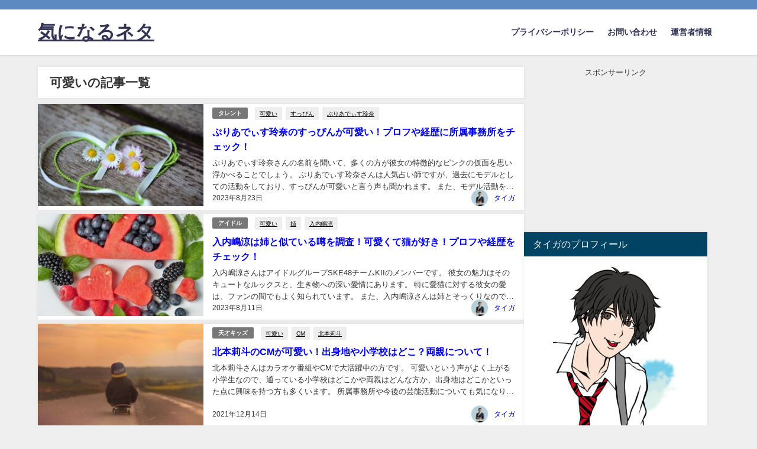

--- FILE ---
content_type: text/html; charset=UTF-8
request_url: https://trendytalking.com/tag/%E5%8F%AF%E6%84%9B%E3%81%84/
body_size: 19824
content:
<!DOCTYPE html>
<html lang="ja">
<head>
<meta charset="utf-8">
<meta http-equiv="X-UA-Compatible" content="IE=edge">
<meta name="viewport" content="width=device-width, initial-scale=1" />
<title>  可愛い</title>
<link rel="canonical" href="https://trendytalking.com/tag/%e5%8f%af%e6%84%9b%e3%81%84/">
<link rel="shortcut icon" href="">
<!--[if IE]>
		<link rel="shortcut icon" href="">
<![endif]-->
<link rel="apple-touch-icon" href="" />
<meta name='robots' content='max-image-preview' />
<link rel='dns-prefetch' href='//cdnjs.cloudflare.com' />
<link rel='dns-prefetch' href='//stats.wp.com' />
<link rel='preconnect' href='//c0.wp.com' />
<link rel="alternate" type="application/rss+xml" title="気になるネタ &raquo; フィード" href="https://trendytalking.com/feed/" />
<link rel="alternate" type="application/rss+xml" title="気になるネタ &raquo; コメントフィード" href="https://trendytalking.com/comments/feed/" />
<link rel="alternate" type="application/rss+xml" title="気になるネタ &raquo; 可愛い タグのフィード" href="https://trendytalking.com/tag/%e5%8f%af%e6%84%9b%e3%81%84/feed/" />
<style id='wp-img-auto-sizes-contain-inline-css' type='text/css'>
img:is([sizes=auto i],[sizes^="auto," i]){contain-intrinsic-size:3000px 1500px}
/*# sourceURL=wp-img-auto-sizes-contain-inline-css */
</style>
<style id='wp-block-library-inline-css' type='text/css'>
:root{--wp-block-synced-color:#7a00df;--wp-block-synced-color--rgb:122,0,223;--wp-bound-block-color:var(--wp-block-synced-color);--wp-editor-canvas-background:#ddd;--wp-admin-theme-color:#007cba;--wp-admin-theme-color--rgb:0,124,186;--wp-admin-theme-color-darker-10:#006ba1;--wp-admin-theme-color-darker-10--rgb:0,107,160.5;--wp-admin-theme-color-darker-20:#005a87;--wp-admin-theme-color-darker-20--rgb:0,90,135;--wp-admin-border-width-focus:2px}@media (min-resolution:192dpi){:root{--wp-admin-border-width-focus:1.5px}}.wp-element-button{cursor:pointer}:root .has-very-light-gray-background-color{background-color:#eee}:root .has-very-dark-gray-background-color{background-color:#313131}:root .has-very-light-gray-color{color:#eee}:root .has-very-dark-gray-color{color:#313131}:root .has-vivid-green-cyan-to-vivid-cyan-blue-gradient-background{background:linear-gradient(135deg,#00d084,#0693e3)}:root .has-purple-crush-gradient-background{background:linear-gradient(135deg,#34e2e4,#4721fb 50%,#ab1dfe)}:root .has-hazy-dawn-gradient-background{background:linear-gradient(135deg,#faaca8,#dad0ec)}:root .has-subdued-olive-gradient-background{background:linear-gradient(135deg,#fafae1,#67a671)}:root .has-atomic-cream-gradient-background{background:linear-gradient(135deg,#fdd79a,#004a59)}:root .has-nightshade-gradient-background{background:linear-gradient(135deg,#330968,#31cdcf)}:root .has-midnight-gradient-background{background:linear-gradient(135deg,#020381,#2874fc)}:root{--wp--preset--font-size--normal:16px;--wp--preset--font-size--huge:42px}.has-regular-font-size{font-size:1em}.has-larger-font-size{font-size:2.625em}.has-normal-font-size{font-size:var(--wp--preset--font-size--normal)}.has-huge-font-size{font-size:var(--wp--preset--font-size--huge)}.has-text-align-center{text-align:center}.has-text-align-left{text-align:left}.has-text-align-right{text-align:right}.has-fit-text{white-space:nowrap!important}#end-resizable-editor-section{display:none}.aligncenter{clear:both}.items-justified-left{justify-content:flex-start}.items-justified-center{justify-content:center}.items-justified-right{justify-content:flex-end}.items-justified-space-between{justify-content:space-between}.screen-reader-text{border:0;clip-path:inset(50%);height:1px;margin:-1px;overflow:hidden;padding:0;position:absolute;width:1px;word-wrap:normal!important}.screen-reader-text:focus{background-color:#ddd;clip-path:none;color:#444;display:block;font-size:1em;height:auto;left:5px;line-height:normal;padding:15px 23px 14px;text-decoration:none;top:5px;width:auto;z-index:100000}html :where(.has-border-color){border-style:solid}html :where([style*=border-top-color]){border-top-style:solid}html :where([style*=border-right-color]){border-right-style:solid}html :where([style*=border-bottom-color]){border-bottom-style:solid}html :where([style*=border-left-color]){border-left-style:solid}html :where([style*=border-width]){border-style:solid}html :where([style*=border-top-width]){border-top-style:solid}html :where([style*=border-right-width]){border-right-style:solid}html :where([style*=border-bottom-width]){border-bottom-style:solid}html :where([style*=border-left-width]){border-left-style:solid}html :where(img[class*=wp-image-]){height:auto;max-width:100%}:where(figure){margin:0 0 1em}html :where(.is-position-sticky){--wp-admin--admin-bar--position-offset:var(--wp-admin--admin-bar--height,0px)}@media screen and (max-width:600px){html :where(.is-position-sticky){--wp-admin--admin-bar--position-offset:0px}}

/*# sourceURL=wp-block-library-inline-css */
</style><style id='global-styles-inline-css' type='text/css'>
:root{--wp--preset--aspect-ratio--square: 1;--wp--preset--aspect-ratio--4-3: 4/3;--wp--preset--aspect-ratio--3-4: 3/4;--wp--preset--aspect-ratio--3-2: 3/2;--wp--preset--aspect-ratio--2-3: 2/3;--wp--preset--aspect-ratio--16-9: 16/9;--wp--preset--aspect-ratio--9-16: 9/16;--wp--preset--color--black: #000000;--wp--preset--color--cyan-bluish-gray: #abb8c3;--wp--preset--color--white: #ffffff;--wp--preset--color--pale-pink: #f78da7;--wp--preset--color--vivid-red: #cf2e2e;--wp--preset--color--luminous-vivid-orange: #ff6900;--wp--preset--color--luminous-vivid-amber: #fcb900;--wp--preset--color--light-green-cyan: #7bdcb5;--wp--preset--color--vivid-green-cyan: #00d084;--wp--preset--color--pale-cyan-blue: #8ed1fc;--wp--preset--color--vivid-cyan-blue: #0693e3;--wp--preset--color--vivid-purple: #9b51e0;--wp--preset--color--light-blue: #70b8f1;--wp--preset--color--light-red: #ff8178;--wp--preset--color--light-green: #2ac113;--wp--preset--color--light-yellow: #ffe822;--wp--preset--color--light-orange: #ffa30d;--wp--preset--color--blue: #00f;--wp--preset--color--red: #f00;--wp--preset--color--purple: #674970;--wp--preset--color--gray: #ccc;--wp--preset--gradient--vivid-cyan-blue-to-vivid-purple: linear-gradient(135deg,rgb(6,147,227) 0%,rgb(155,81,224) 100%);--wp--preset--gradient--light-green-cyan-to-vivid-green-cyan: linear-gradient(135deg,rgb(122,220,180) 0%,rgb(0,208,130) 100%);--wp--preset--gradient--luminous-vivid-amber-to-luminous-vivid-orange: linear-gradient(135deg,rgb(252,185,0) 0%,rgb(255,105,0) 100%);--wp--preset--gradient--luminous-vivid-orange-to-vivid-red: linear-gradient(135deg,rgb(255,105,0) 0%,rgb(207,46,46) 100%);--wp--preset--gradient--very-light-gray-to-cyan-bluish-gray: linear-gradient(135deg,rgb(238,238,238) 0%,rgb(169,184,195) 100%);--wp--preset--gradient--cool-to-warm-spectrum: linear-gradient(135deg,rgb(74,234,220) 0%,rgb(151,120,209) 20%,rgb(207,42,186) 40%,rgb(238,44,130) 60%,rgb(251,105,98) 80%,rgb(254,248,76) 100%);--wp--preset--gradient--blush-light-purple: linear-gradient(135deg,rgb(255,206,236) 0%,rgb(152,150,240) 100%);--wp--preset--gradient--blush-bordeaux: linear-gradient(135deg,rgb(254,205,165) 0%,rgb(254,45,45) 50%,rgb(107,0,62) 100%);--wp--preset--gradient--luminous-dusk: linear-gradient(135deg,rgb(255,203,112) 0%,rgb(199,81,192) 50%,rgb(65,88,208) 100%);--wp--preset--gradient--pale-ocean: linear-gradient(135deg,rgb(255,245,203) 0%,rgb(182,227,212) 50%,rgb(51,167,181) 100%);--wp--preset--gradient--electric-grass: linear-gradient(135deg,rgb(202,248,128) 0%,rgb(113,206,126) 100%);--wp--preset--gradient--midnight: linear-gradient(135deg,rgb(2,3,129) 0%,rgb(40,116,252) 100%);--wp--preset--font-size--small: .8em;--wp--preset--font-size--medium: 1em;--wp--preset--font-size--large: 1.2em;--wp--preset--font-size--x-large: 42px;--wp--preset--font-size--xlarge: 1.5em;--wp--preset--font-size--xxlarge: 2em;--wp--preset--spacing--20: 0.44rem;--wp--preset--spacing--30: 0.67rem;--wp--preset--spacing--40: 1rem;--wp--preset--spacing--50: 1.5rem;--wp--preset--spacing--60: 2.25rem;--wp--preset--spacing--70: 3.38rem;--wp--preset--spacing--80: 5.06rem;--wp--preset--shadow--natural: 6px 6px 9px rgba(0, 0, 0, 0.2);--wp--preset--shadow--deep: 12px 12px 50px rgba(0, 0, 0, 0.4);--wp--preset--shadow--sharp: 6px 6px 0px rgba(0, 0, 0, 0.2);--wp--preset--shadow--outlined: 6px 6px 0px -3px rgb(255, 255, 255), 6px 6px rgb(0, 0, 0);--wp--preset--shadow--crisp: 6px 6px 0px rgb(0, 0, 0);--wp--custom--spacing--small: max(1.25rem, 5vw);--wp--custom--spacing--medium: clamp(2rem, 8vw, calc(4 * var(--wp--style--block-gap)));--wp--custom--spacing--large: clamp(4rem, 10vw, 8rem);--wp--custom--spacing--outer: var(--wp--custom--spacing--small, 1.25rem);--wp--custom--typography--font-size--huge: clamp(2.25rem, 4vw, 2.75rem);--wp--custom--typography--font-size--gigantic: clamp(2.75rem, 6vw, 3.25rem);--wp--custom--typography--font-size--colossal: clamp(3.25rem, 8vw, 6.25rem);--wp--custom--typography--line-height--tiny: 1.15;--wp--custom--typography--line-height--small: 1.2;--wp--custom--typography--line-height--medium: 1.4;--wp--custom--typography--line-height--normal: 1.6;}:root { --wp--style--global--content-size: 769px;--wp--style--global--wide-size: 1240px; }:where(body) { margin: 0; }.wp-site-blocks > .alignleft { float: left; margin-right: 2em; }.wp-site-blocks > .alignright { float: right; margin-left: 2em; }.wp-site-blocks > .aligncenter { justify-content: center; margin-left: auto; margin-right: auto; }:where(.wp-site-blocks) > * { margin-block-start: 1.5em; margin-block-end: 0; }:where(.wp-site-blocks) > :first-child { margin-block-start: 0; }:where(.wp-site-blocks) > :last-child { margin-block-end: 0; }:root { --wp--style--block-gap: 1.5em; }:root :where(.is-layout-flow) > :first-child{margin-block-start: 0;}:root :where(.is-layout-flow) > :last-child{margin-block-end: 0;}:root :where(.is-layout-flow) > *{margin-block-start: 1.5em;margin-block-end: 0;}:root :where(.is-layout-constrained) > :first-child{margin-block-start: 0;}:root :where(.is-layout-constrained) > :last-child{margin-block-end: 0;}:root :where(.is-layout-constrained) > *{margin-block-start: 1.5em;margin-block-end: 0;}:root :where(.is-layout-flex){gap: 1.5em;}:root :where(.is-layout-grid){gap: 1.5em;}.is-layout-flow > .alignleft{float: left;margin-inline-start: 0;margin-inline-end: 2em;}.is-layout-flow > .alignright{float: right;margin-inline-start: 2em;margin-inline-end: 0;}.is-layout-flow > .aligncenter{margin-left: auto !important;margin-right: auto !important;}.is-layout-constrained > .alignleft{float: left;margin-inline-start: 0;margin-inline-end: 2em;}.is-layout-constrained > .alignright{float: right;margin-inline-start: 2em;margin-inline-end: 0;}.is-layout-constrained > .aligncenter{margin-left: auto !important;margin-right: auto !important;}.is-layout-constrained > :where(:not(.alignleft):not(.alignright):not(.alignfull)){max-width: var(--wp--style--global--content-size);margin-left: auto !important;margin-right: auto !important;}.is-layout-constrained > .alignwide{max-width: var(--wp--style--global--wide-size);}body .is-layout-flex{display: flex;}.is-layout-flex{flex-wrap: wrap;align-items: center;}.is-layout-flex > :is(*, div){margin: 0;}body .is-layout-grid{display: grid;}.is-layout-grid > :is(*, div){margin: 0;}body{padding-top: 0px;padding-right: 0px;padding-bottom: 0px;padding-left: 0px;}:root :where(.wp-element-button, .wp-block-button__link){background-color: #32373c;border-width: 0;color: #fff;font-family: inherit;font-size: inherit;font-style: inherit;font-weight: inherit;letter-spacing: inherit;line-height: inherit;padding-top: calc(0.667em + 2px);padding-right: calc(1.333em + 2px);padding-bottom: calc(0.667em + 2px);padding-left: calc(1.333em + 2px);text-decoration: none;text-transform: inherit;}.has-black-color{color: var(--wp--preset--color--black) !important;}.has-cyan-bluish-gray-color{color: var(--wp--preset--color--cyan-bluish-gray) !important;}.has-white-color{color: var(--wp--preset--color--white) !important;}.has-pale-pink-color{color: var(--wp--preset--color--pale-pink) !important;}.has-vivid-red-color{color: var(--wp--preset--color--vivid-red) !important;}.has-luminous-vivid-orange-color{color: var(--wp--preset--color--luminous-vivid-orange) !important;}.has-luminous-vivid-amber-color{color: var(--wp--preset--color--luminous-vivid-amber) !important;}.has-light-green-cyan-color{color: var(--wp--preset--color--light-green-cyan) !important;}.has-vivid-green-cyan-color{color: var(--wp--preset--color--vivid-green-cyan) !important;}.has-pale-cyan-blue-color{color: var(--wp--preset--color--pale-cyan-blue) !important;}.has-vivid-cyan-blue-color{color: var(--wp--preset--color--vivid-cyan-blue) !important;}.has-vivid-purple-color{color: var(--wp--preset--color--vivid-purple) !important;}.has-light-blue-color{color: var(--wp--preset--color--light-blue) !important;}.has-light-red-color{color: var(--wp--preset--color--light-red) !important;}.has-light-green-color{color: var(--wp--preset--color--light-green) !important;}.has-light-yellow-color{color: var(--wp--preset--color--light-yellow) !important;}.has-light-orange-color{color: var(--wp--preset--color--light-orange) !important;}.has-blue-color{color: var(--wp--preset--color--blue) !important;}.has-red-color{color: var(--wp--preset--color--red) !important;}.has-purple-color{color: var(--wp--preset--color--purple) !important;}.has-gray-color{color: var(--wp--preset--color--gray) !important;}.has-black-background-color{background-color: var(--wp--preset--color--black) !important;}.has-cyan-bluish-gray-background-color{background-color: var(--wp--preset--color--cyan-bluish-gray) !important;}.has-white-background-color{background-color: var(--wp--preset--color--white) !important;}.has-pale-pink-background-color{background-color: var(--wp--preset--color--pale-pink) !important;}.has-vivid-red-background-color{background-color: var(--wp--preset--color--vivid-red) !important;}.has-luminous-vivid-orange-background-color{background-color: var(--wp--preset--color--luminous-vivid-orange) !important;}.has-luminous-vivid-amber-background-color{background-color: var(--wp--preset--color--luminous-vivid-amber) !important;}.has-light-green-cyan-background-color{background-color: var(--wp--preset--color--light-green-cyan) !important;}.has-vivid-green-cyan-background-color{background-color: var(--wp--preset--color--vivid-green-cyan) !important;}.has-pale-cyan-blue-background-color{background-color: var(--wp--preset--color--pale-cyan-blue) !important;}.has-vivid-cyan-blue-background-color{background-color: var(--wp--preset--color--vivid-cyan-blue) !important;}.has-vivid-purple-background-color{background-color: var(--wp--preset--color--vivid-purple) !important;}.has-light-blue-background-color{background-color: var(--wp--preset--color--light-blue) !important;}.has-light-red-background-color{background-color: var(--wp--preset--color--light-red) !important;}.has-light-green-background-color{background-color: var(--wp--preset--color--light-green) !important;}.has-light-yellow-background-color{background-color: var(--wp--preset--color--light-yellow) !important;}.has-light-orange-background-color{background-color: var(--wp--preset--color--light-orange) !important;}.has-blue-background-color{background-color: var(--wp--preset--color--blue) !important;}.has-red-background-color{background-color: var(--wp--preset--color--red) !important;}.has-purple-background-color{background-color: var(--wp--preset--color--purple) !important;}.has-gray-background-color{background-color: var(--wp--preset--color--gray) !important;}.has-black-border-color{border-color: var(--wp--preset--color--black) !important;}.has-cyan-bluish-gray-border-color{border-color: var(--wp--preset--color--cyan-bluish-gray) !important;}.has-white-border-color{border-color: var(--wp--preset--color--white) !important;}.has-pale-pink-border-color{border-color: var(--wp--preset--color--pale-pink) !important;}.has-vivid-red-border-color{border-color: var(--wp--preset--color--vivid-red) !important;}.has-luminous-vivid-orange-border-color{border-color: var(--wp--preset--color--luminous-vivid-orange) !important;}.has-luminous-vivid-amber-border-color{border-color: var(--wp--preset--color--luminous-vivid-amber) !important;}.has-light-green-cyan-border-color{border-color: var(--wp--preset--color--light-green-cyan) !important;}.has-vivid-green-cyan-border-color{border-color: var(--wp--preset--color--vivid-green-cyan) !important;}.has-pale-cyan-blue-border-color{border-color: var(--wp--preset--color--pale-cyan-blue) !important;}.has-vivid-cyan-blue-border-color{border-color: var(--wp--preset--color--vivid-cyan-blue) !important;}.has-vivid-purple-border-color{border-color: var(--wp--preset--color--vivid-purple) !important;}.has-light-blue-border-color{border-color: var(--wp--preset--color--light-blue) !important;}.has-light-red-border-color{border-color: var(--wp--preset--color--light-red) !important;}.has-light-green-border-color{border-color: var(--wp--preset--color--light-green) !important;}.has-light-yellow-border-color{border-color: var(--wp--preset--color--light-yellow) !important;}.has-light-orange-border-color{border-color: var(--wp--preset--color--light-orange) !important;}.has-blue-border-color{border-color: var(--wp--preset--color--blue) !important;}.has-red-border-color{border-color: var(--wp--preset--color--red) !important;}.has-purple-border-color{border-color: var(--wp--preset--color--purple) !important;}.has-gray-border-color{border-color: var(--wp--preset--color--gray) !important;}.has-vivid-cyan-blue-to-vivid-purple-gradient-background{background: var(--wp--preset--gradient--vivid-cyan-blue-to-vivid-purple) !important;}.has-light-green-cyan-to-vivid-green-cyan-gradient-background{background: var(--wp--preset--gradient--light-green-cyan-to-vivid-green-cyan) !important;}.has-luminous-vivid-amber-to-luminous-vivid-orange-gradient-background{background: var(--wp--preset--gradient--luminous-vivid-amber-to-luminous-vivid-orange) !important;}.has-luminous-vivid-orange-to-vivid-red-gradient-background{background: var(--wp--preset--gradient--luminous-vivid-orange-to-vivid-red) !important;}.has-very-light-gray-to-cyan-bluish-gray-gradient-background{background: var(--wp--preset--gradient--very-light-gray-to-cyan-bluish-gray) !important;}.has-cool-to-warm-spectrum-gradient-background{background: var(--wp--preset--gradient--cool-to-warm-spectrum) !important;}.has-blush-light-purple-gradient-background{background: var(--wp--preset--gradient--blush-light-purple) !important;}.has-blush-bordeaux-gradient-background{background: var(--wp--preset--gradient--blush-bordeaux) !important;}.has-luminous-dusk-gradient-background{background: var(--wp--preset--gradient--luminous-dusk) !important;}.has-pale-ocean-gradient-background{background: var(--wp--preset--gradient--pale-ocean) !important;}.has-electric-grass-gradient-background{background: var(--wp--preset--gradient--electric-grass) !important;}.has-midnight-gradient-background{background: var(--wp--preset--gradient--midnight) !important;}.has-small-font-size{font-size: var(--wp--preset--font-size--small) !important;}.has-medium-font-size{font-size: var(--wp--preset--font-size--medium) !important;}.has-large-font-size{font-size: var(--wp--preset--font-size--large) !important;}.has-x-large-font-size{font-size: var(--wp--preset--font-size--x-large) !important;}.has-xlarge-font-size{font-size: var(--wp--preset--font-size--xlarge) !important;}.has-xxlarge-font-size{font-size: var(--wp--preset--font-size--xxlarge) !important;}
/*# sourceURL=global-styles-inline-css */
</style>

<link rel='stylesheet'  href='https://trendytalking.com/wp-content/plugins/contact-form-7/includes/css/styles.css?ver=6.1.4&#038;theme=6.1.01'  media='all'>
<link rel='stylesheet'  href='https://trendytalking.com/wp-content/themes/diver/css/style.min.css?ver=6.9&#038;theme=6.1.01'  media='all'>
<link rel='stylesheet'  href='https://trendytalking.com/wp-content/themes/diver_child/style.css?theme=6.1.01'  media='all'>
<link rel='stylesheet'  href='https://trendytalking.com/wp-content/plugins/wp-associate-post-r2/css/skin-standard.css?ver=5.0.1&#038;theme=6.1.01'  media='all'>
<script type="text/javascript"src="https://c0.wp.com/c/6.9/wp-includes/js/jquery/jquery.min.js" id="jquery-core-js"></script>
<script type="text/javascript"src="https://c0.wp.com/c/6.9/wp-includes/js/jquery/jquery-migrate.min.js" id="jquery-migrate-js"></script>
<link rel="https://api.w.org/" href="https://trendytalking.com/wp-json/" /><link rel="alternate" title="JSON" type="application/json" href="https://trendytalking.com/wp-json/wp/v2/tags/270" /><link rel="EditURI" type="application/rsd+xml" title="RSD" href="https://trendytalking.com/xmlrpc.php?rsd" />
<meta name="generator" content="WordPress 6.9" />
        <!-- Copyright protection script -->
        <meta http-equiv="imagetoolbar" content="no">
        <script>
            /*<![CDATA[*/
            document.oncontextmenu = function () {
                return false;
            };
            /*]]>*/
        </script>
        <script type="text/javascript">
            /*<![CDATA[*/
            document.onselectstart = function () {
                event = event || window.event;
                var custom_input = event.target || event.srcElement;

                if (custom_input.type !== "text" && custom_input.type !== "textarea" && custom_input.type !== "password") {
                    return false;
                } else {
                    return true;
                }

            };
            if (window.sidebar) {
                document.onmousedown = function (e) {
                    var obj = e.target;
                    if (obj.tagName.toUpperCase() === 'SELECT'
                        || obj.tagName.toUpperCase() === "INPUT"
                        || obj.tagName.toUpperCase() === "TEXTAREA"
                        || obj.tagName.toUpperCase() === "PASSWORD") {
                        return true;
                    } else {
                        return false;
                    }
                };
            }
            window.onload = function () {
                document.body.style.webkitTouchCallout = 'none';
                document.body.style.KhtmlUserSelect = 'none';
            }
            /*]]>*/
        </script>
        <script type="text/javascript">
            /*<![CDATA[*/
            if (parent.frames.length > 0) {
                top.location.replace(document.location);
            }
            /*]]>*/
        </script>
        <script type="text/javascript">
            /*<![CDATA[*/
            document.ondragstart = function () {
                return false;
            };
            /*]]>*/
        </script>
        <script type="text/javascript">

            document.addEventListener('DOMContentLoaded', () => {
                const overlay = document.createElement('div');
                overlay.id = 'overlay';

                Object.assign(overlay.style, {
                    position: 'fixed',
                    top: '0',
                    left: '0',
                    width: '100%',
                    height: '100%',
                    backgroundColor: 'rgba(255, 255, 255, 0.9)',
                    display: 'none',
                    zIndex: '9999'
                });

                document.body.appendChild(overlay);

                document.addEventListener('keydown', (event) => {
                    if (event.metaKey || event.ctrlKey) {
                        overlay.style.display = 'block';
                    }
                });

                document.addEventListener('keyup', (event) => {
                    if (!event.metaKey && !event.ctrlKey) {
                        overlay.style.display = 'none';
                    }
                });
            });
        </script>
        <style type="text/css">
            * {
                -webkit-touch-callout: none;
                -webkit-user-select: none;
                -moz-user-select: none;
                user-select: none;
            }

            img {
                -webkit-touch-callout: none;
                -webkit-user-select: none;
                -moz-user-select: none;
                user-select: none;
            }

            input,
            textarea,
            select {
                -webkit-user-select: auto;
            }
        </style>
        <!-- End Copyright protection script -->

        <!-- Source hidden -->

        	<style>img#wpstats{display:none}</style>
		<link rel="llms-sitemap" href="https://trendytalking.com/llms.txt" />
      <script>
      (function(i,s,o,g,r,a,m){i['GoogleAnalyticsObject']=r;i[r]=i[r]||function(){(i[r].q=i[r].q||[]).push(arguments)},i[r].l=1*new Date();a=s.createElement(o),m=s.getElementsByTagName(o)[0];a.async=1;a.src=g;m.parentNode.insertBefore(a,m)})(window,document,'script','//www.google-analytics.com/analytics.js','ga');ga('create',"UA-134143762-3",'auto');ga('send','pageview');</script>
          <meta name="google-site-verification" content="vE_e1g5jwZYJ4WVX4R36tJnJWBtJKPGrPlk8iPAXSqE" />
    <script data-ad-client="ca-pub-3180978972540738" async src="https://pagead2.googlesyndication.com/pagead/js/adsbygoogle.js"></script><script type="application/ld+json" class="json-ld">[]</script>
<link rel="next" href="https://trendytalking.com/tag/%E5%8F%AF%E6%84%9B%E3%81%84/page/2/" />
<style>body{background-image:url('');}</style> <style> #onlynav ul ul,#nav_fixed #nav ul ul,.header-logo #nav ul ul {visibility:hidden;opacity:0;transition:.2s ease-in-out;transform:translateY(10px);}#onlynav ul ul ul,#nav_fixed #nav ul ul ul,.header-logo #nav ul ul ul {transform:translateX(-20px) translateY(0);}#onlynav ul li:hover > ul,#nav_fixed #nav ul li:hover > ul,.header-logo #nav ul li:hover > ul{visibility:visible;opacity:1;transform:translateY(0);}#onlynav ul ul li:hover > ul,#nav_fixed #nav ul ul li:hover > ul,.header-logo #nav ul ul li:hover > ul{transform:translateX(0) translateY(0);}</style><style>body{background-color:#efefef;color:#333333;}:where(a){color:#333355;}:where(a):hover{color:#6495ED}:where(.content){color:#000;}:where(.content) a{color:#6f97bc;}:where(.content) a:hover{color:#6495ED;}.header-wrap,#header ul.sub-menu, #header ul.children,#scrollnav,.description_sp{background:#ffffff;color:#333333}.header-wrap a,#scrollnav a,div.logo_title{color:#333355;}.header-wrap a:hover,div.logo_title:hover{color:#6495ED}.drawer-nav-btn span{background-color:#333355;}.drawer-nav-btn:before,.drawer-nav-btn:after {border-color:#333355;}#scrollnav ul li a{background:rgba(255,255,255,.8);color:#505050}.header_small_menu{background:#5d8ac1;color:#fff}.header_small_menu a{color:#fff}.header_small_menu a:hover{color:#6495ED}#nav_fixed.fixed, #nav_fixed #nav ul ul{background:#ffffff;color:#333333}#nav_fixed.fixed a,#nav_fixed .logo_title{color:#333355}#nav_fixed.fixed a:hover{color:#6495ED}#nav_fixed .drawer-nav-btn:before,#nav_fixed .drawer-nav-btn:after{border-color:#333355;}#nav_fixed .drawer-nav-btn span{background-color:#333355;}#onlynav{background:#fff;color:#333}#onlynav ul li a{color:#333}#onlynav ul ul.sub-menu{background:#fff}#onlynav div > ul > li > a:before{border-color:#333}#onlynav ul > li:hover > a:hover,#onlynav ul>li:hover>a,#onlynav ul>li:hover li:hover>a,#onlynav ul li:hover ul li ul li:hover > a{background:#5d8ac1;color:#fff}#onlynav ul li ul li ul:before{border-left-color:#fff}#onlynav ul li:last-child ul li ul:before{border-right-color:#fff}#bigfooter{background:#fff;color:#333333}#bigfooter a{color:#333355}#bigfooter a:hover{color:#6495ED}#footer{background:#fff;color:#999}#footer a{color:#333355}#footer a:hover{color:#6495ED}#sidebar .widget{background:#fff;color:#333;}#sidebar .widget a{color:#333355;}#sidebar .widget a:hover{color:#6495ED;}.post-box-contents,#main-wrap #pickup_posts_container img,.hentry, #single-main .post-sub,.navigation,.single_thumbnail,.in_loop,#breadcrumb,.pickup-cat-list,.maintop-widget, .mainbottom-widget,#share_plz,.sticky-post-box,.catpage_content_wrap,.cat-post-main{background:#fff;}.post-box{border-color:#eee;}.drawer_content_title,.searchbox_content_title{background:#eee;color:#333;}.drawer-nav,#header_search{background:#fff}.drawer-nav,.drawer-nav a,#header_search,#header_search a{color:#000}#footer_sticky_menu{background:rgba(255,255,255,.8)}.footermenu_col{background:rgba(255,255,255,.8);color:#333;}a.page-numbers{background:#afafaf;color:#fff;}.pagination .current{background:#607d8b;color:#fff;}</style><style>@media screen and (min-width:1201px){#main-wrap,.header-wrap .header-logo,.header_small_content,.bigfooter_wrap,.footer_content,.container_top_widget,.container_bottom_widget{width:90%;}}@media screen and (max-width:1200px){ #main-wrap,.header-wrap .header-logo, .header_small_content, .bigfooter_wrap,.footer_content, .container_top_widget, .container_bottom_widget{width:96%;}}@media screen and (max-width:768px){#main-wrap,.header-wrap .header-logo,.header_small_content,.bigfooter_wrap,.footer_content,.container_top_widget,.container_bottom_widget{width:100%;}}@media screen and (min-width:960px){#sidebar {width:310px;}}</style><style type="text/css" id="diver-custom-heading-css">.content h2:where(:not([class])),:where(.is-editor-blocks) :where(.content) h2:not(.sc_heading){color:#fff;background-color:#607d8b;text-align:left;border-radius:5px;}.content h3:where(:not([class])),:where(.is-editor-blocks) :where(.content) h3:not(.sc_heading){color:#000;background-color:#000;text-align:left;border-bottom:2px solid #000;background:transparent;padding-left:0px;padding-right:0px;}.content h4:where(:not([class])),:where(.is-editor-blocks) :where(.content) h4:not(.sc_heading){color:#000;background-color:#000;text-align:left;background:transparent;display:flex;align-items:center;padding:0px;}.content h4:where(:not([class])):before,:where(.is-editor-blocks) :where(.content) h4:not(.sc_heading):before{content:"";width:.6em;height:.6em;margin-right:.6em;background-color:#000;transform:rotate(45deg);}.content h5:where(:not([class])),:where(.is-editor-blocks) :where(.content) h5:not(.sc_heading){color:#000;}</style>
<script src="https://www.youtube.com/iframe_api"></script>

<script async src="//pagead2.googlesyndication.com/pagead/js/adsbygoogle.js"></script>
<link rel='stylesheet'  href='https://maxcdn.bootstrapcdn.com/font-awesome/4.7.0/css/font-awesome.min.css'  media='all'>
<link rel='stylesheet'  href='https://cdnjs.cloudflare.com/ajax/libs/lity/2.3.1/lity.min.css'  media='all'>
</head>
<body itemscope="itemscope" itemtype="http://schema.org/WebPage" class="archive tag tag-270 wp-embed-responsive wp-theme-diver wp-child-theme-diver_child  l-sidebar-right">

<div id="container">
<!-- header -->
	<!-- lpページでは表示しない -->
	<div id="header" class="clearfix">
					<header class="header-wrap" role="banner" itemscope="itemscope" itemtype="http://schema.org/WPHeader">
			<div class="header_small_menu clearfix">
		<div class="header_small_content">
			<div id="description"></div>
			<nav class="header_small_menu_right" role="navigation" itemscope="itemscope" itemtype="http://scheme.org/SiteNavigationElement">
							</nav>
		</div>
	</div>

			<div class="header-logo clearfix">
				

				<!-- /Navigation -->

								<div id="logo">
										<a href="https://trendytalking.com/">
													<div class="logo_title">気になるネタ</div>
											</a>
				</div>
									<nav id="nav" role="navigation" itemscope="itemscope" itemtype="http://scheme.org/SiteNavigationElement">
						<div class="menu-%e3%82%b0%e3%83%ad%e3%83%bc%e3%83%90%e3%83%ab%e3%83%a1%e3%83%8b%e3%83%a5%e3%83%bc-container"><ul id="mainnavul" class="menu"><li id="menu-item-41" class="menu-item menu-item-type-post_type menu-item-object-page menu-item-privacy-policy menu-item-41"><a rel="privacy-policy" href="https://trendytalking.com/privacy-policy/">プライバシーポリシー</a></li>
<li id="menu-item-40" class="menu-item menu-item-type-post_type menu-item-object-page menu-item-40"><a href="https://trendytalking.com/contact/">お問い合わせ</a></li>
<li id="menu-item-38" class="menu-item menu-item-type-post_type menu-item-object-page menu-item-38"><a href="https://trendytalking.com/uneijyouhou/">運営者情報</a></li>
</ul></div>					</nav>
							</div>
		</header>
		<nav id="scrollnav" role="navigation" itemscope="itemscope" itemtype="http://scheme.org/SiteNavigationElement">
					</nav>
		
		<div id="nav_fixed">
		<div class="header-logo clearfix">
			<!-- Navigation -->
			

			<!-- /Navigation -->
			<div class="logo clearfix">
				<a href="https://trendytalking.com/">
											<div class="logo_title">気になるネタ</div>
									</a>
			</div>
					<nav id="nav" role="navigation" itemscope="itemscope" itemtype="http://scheme.org/SiteNavigationElement">
				<div class="menu-%e3%82%b0%e3%83%ad%e3%83%bc%e3%83%90%e3%83%ab%e3%83%a1%e3%83%8b%e3%83%a5%e3%83%bc-container"><ul id="fixnavul" class="menu"><li class="menu-item menu-item-type-post_type menu-item-object-page menu-item-privacy-policy menu-item-41"><a rel="privacy-policy" href="https://trendytalking.com/privacy-policy/">プライバシーポリシー</a></li>
<li class="menu-item menu-item-type-post_type menu-item-object-page menu-item-40"><a href="https://trendytalking.com/contact/">お問い合わせ</a></li>
<li class="menu-item menu-item-type-post_type menu-item-object-page menu-item-38"><a href="https://trendytalking.com/uneijyouhou/">運営者情報</a></li>
</ul></div>			</nav>
				</div>
	</div>
							</div>
	<div class="d_sp">
		</div>
	
	<div id="main-wrap">
	<div class="l-main-container">
		<main id="main" style="margin-right:-330px;padding-right:330px;" role="main">
							<div class="wrap-post-title">可愛いの記事一覧</div>
<section class="wrap-post-box">
					<article class="post-box post-1" role="article">
				<div class="post-box-contents clearfix" data-href="https://trendytalking.com/%e3%82%bf%e3%83%ac%e3%83%b3%e3%83%88/%e3%81%b7%e3%82%8a%e3%81%82%e3%81%a7%e3%81%83%e3%81%99%e7%8e%b2%e5%a5%88%e3%81%ae%e3%81%99%e3%81%a3%e3%81%b4%e3%82%93%e3%81%8c%e5%8f%af%e6%84%9b%e3%81%84%ef%bc%81%e3%83%97%e3%83%ad%e3%83%95%e3%82%84/">
				<figure class="post_thumbnail post-box-thumbnail">
												<div class="post_thumbnail_wrap post-box-thumbnail__wrap">
								<img src="[data-uri]" width="300" height="200" alt="ぷりあでぃす玲奈のすっぴんが可愛い！プロフや経歴に所属事務所をチェック！" loading="lazy" data-src="https://trendytalking.com/wp-content/uploads/2021/06/daisy-3392654_640-300x200.jpg" class="lazyload">
														</div>
										</figure>
					<section class="post-meta-all">
											<div class="post-cat" style="background:"><a href="https://trendytalking.com/category/%e3%82%bf%e3%83%ac%e3%83%b3%e3%83%88/" rel="category tag">タレント</a></div>
												<div class="post-tag"><a href="https://trendytalking.com/tag/%e5%8f%af%e6%84%9b%e3%81%84/" rel="tag">可愛い</a><a href="https://trendytalking.com/tag/%e3%81%99%e3%81%a3%e3%81%b4%e3%82%93/" rel="tag">すっぴん</a><a href="https://trendytalking.com/tag/%e3%81%b7%e3%82%8a%e3%81%82%e3%81%a7%e3%81%83%e3%81%99%e7%8e%b2%e5%a5%88/" rel="tag">ぷりあでぃす玲奈</a></div>						<div class="post-title">
								<a href="https://trendytalking.com/%e3%82%bf%e3%83%ac%e3%83%b3%e3%83%88/%e3%81%b7%e3%82%8a%e3%81%82%e3%81%a7%e3%81%83%e3%81%99%e7%8e%b2%e5%a5%88%e3%81%ae%e3%81%99%e3%81%a3%e3%81%b4%e3%82%93%e3%81%8c%e5%8f%af%e6%84%9b%e3%81%84%ef%bc%81%e3%83%97%e3%83%ad%e3%83%95%e3%82%84/" title="ぷりあでぃす玲奈のすっぴんが可愛い！プロフや経歴に所属事務所をチェック！" rel="bookmark">ぷりあでぃす玲奈のすっぴんが可愛い！プロフや経歴に所属事務所をチェック！</a>
						</div>
													<time class="post-date" datetime="2023-08-23">
							2023年8月23日	
							</time>
												<div class="post-substr">
															ぷりあでぃす玲奈さんの名前を聞いて、多くの方が彼女の特徴的なピンクの仮面を思い浮かべることでしょう。 ぷりあでぃす玲奈さんは人気占い師ですが、過去にモデルとしての活動をしており、すっぴんが可愛いと言う声も聞かれます。 また、モデル活動をしていたのにどうして占い師になったのか、その経歴が気になります。 そこで今回は、ぷり...													</div>
													<ul class="post-author">
								<li class="post-author-thum"><img alt='' src='https://secure.gravatar.com/avatar/1a0c1e14b1b919b7434c77918da29a02e326f7cf2845e8926228e38e75189346?s=30&#038;d=mm&#038;r=g' srcset='https://secure.gravatar.com/avatar/1a0c1e14b1b919b7434c77918da29a02e326f7cf2845e8926228e38e75189346?s=60&#038;d=mm&#038;r=g 2x' class='avatar avatar-30 photo' height='30' width='30' decoding='async'/></li>
								<li class="post-author-name"><a href="https://trendytalking.com/author/asiatti/">タイガ</a></li>
							</ul>
											</section>
				</div>
			</article>
												<article class="post-box post-2" role="article">
				<div class="post-box-contents clearfix" data-href="https://trendytalking.com/%e3%82%a2%e3%82%a4%e3%83%89%e3%83%ab/%e5%85%a5%e5%86%85%e5%b6%8b%e6%b6%bc%e3%81%af%e5%a7%89%e3%81%a8%e4%bc%bc%e3%81%a6%e3%81%84%e3%82%8b%e5%99%82%e3%82%92%e8%aa%bf%e6%9f%bb%ef%bc%81%e5%8f%af%e6%84%9b%e3%81%8f%e3%81%a6%e7%8c%ab%e3%81%8c/">
				<figure class="post_thumbnail post-box-thumbnail">
												<div class="post_thumbnail_wrap post-box-thumbnail__wrap">
								<img src="[data-uri]" width="300" height="225" alt="入内嶋涼は姉と似ている噂を調査！可愛くて猫が好き！プロフや経歴をチェック！" loading="lazy" data-src="https://trendytalking.com/wp-content/uploads/2020/07/fruit-2367029_640-300x225.jpg" class="lazyload">
														</div>
										</figure>
					<section class="post-meta-all">
											<div class="post-cat" style="background:"><a href="https://trendytalking.com/category/%e3%82%a2%e3%82%a4%e3%83%89%e3%83%ab/" rel="category tag">アイドル</a></div>
												<div class="post-tag"><a href="https://trendytalking.com/tag/%e5%8f%af%e6%84%9b%e3%81%84/" rel="tag">可愛い</a><a href="https://trendytalking.com/tag/%e5%a7%89/" rel="tag">姉</a><a href="https://trendytalking.com/tag/%e5%85%a5%e5%86%85%e5%b6%8b%e6%b6%bc/" rel="tag">入内嶋涼</a></div>						<div class="post-title">
								<a href="https://trendytalking.com/%e3%82%a2%e3%82%a4%e3%83%89%e3%83%ab/%e5%85%a5%e5%86%85%e5%b6%8b%e6%b6%bc%e3%81%af%e5%a7%89%e3%81%a8%e4%bc%bc%e3%81%a6%e3%81%84%e3%82%8b%e5%99%82%e3%82%92%e8%aa%bf%e6%9f%bb%ef%bc%81%e5%8f%af%e6%84%9b%e3%81%8f%e3%81%a6%e7%8c%ab%e3%81%8c/" title="入内嶋涼は姉と似ている噂を調査！可愛くて猫が好き！プロフや経歴をチェック！" rel="bookmark">入内嶋涼は姉と似ている噂を調査！可愛くて猫が好き！プロフや経歴をチェック！</a>
						</div>
													<time class="post-date" datetime="2023-08-11">
							2023年8月11日	
							</time>
												<div class="post-substr">
															入内嶋涼さんはアイドルグループSKE48チームKIIのメンバーです。 彼女の魅力はそのキュートなルックスと、生き物への深い愛情にあります。 特に愛猫に対する彼女の愛は、ファンの間でもよく知られています。 また、入内嶋涼さんは姉とそっくりなのでは？という噂にも触れています。 さらに、入内嶋涼さんのこれまでの経歴やプロフィ...													</div>
													<ul class="post-author">
								<li class="post-author-thum"><img alt='' src='https://secure.gravatar.com/avatar/1a0c1e14b1b919b7434c77918da29a02e326f7cf2845e8926228e38e75189346?s=30&#038;d=mm&#038;r=g' srcset='https://secure.gravatar.com/avatar/1a0c1e14b1b919b7434c77918da29a02e326f7cf2845e8926228e38e75189346?s=60&#038;d=mm&#038;r=g 2x' class='avatar avatar-30 photo' height='30' width='30' decoding='async'/></li>
								<li class="post-author-name"><a href="https://trendytalking.com/author/asiatti/">タイガ</a></li>
							</ul>
											</section>
				</div>
			</article>
												<article class="post-box post-3" role="article">
				<div class="post-box-contents clearfix" data-href="https://trendytalking.com/%e5%a4%a9%e6%89%8d%e3%82%ad%e3%83%83%e3%82%ba/%e5%8c%97%e6%9c%ac%e8%8e%89%e6%96%97%e3%81%aecm%e3%81%8c%e5%8f%af%e6%84%9b%e3%81%84%ef%bc%81%e5%87%ba%e8%ba%ab%e5%9c%b0%e3%82%84%e5%b0%8f%e5%ad%a6%e6%a0%a1%e3%81%af%e3%81%a9%e3%81%93%ef%bc%9f%e4%b8%a1/">
				<figure class="post_thumbnail post-box-thumbnail">
												<div class="post_thumbnail_wrap post-box-thumbnail__wrap">
								<img src="[data-uri]" width="300" height="200" alt="北本莉斗のCMが可愛い！出身地や小学校はどこ？両親について！" loading="lazy" data-src="https://trendytalking.com/wp-content/uploads/2021/12/skateboard-g89b845246_640-300x200.jpg" class="lazyload">
														</div>
										</figure>
					<section class="post-meta-all">
											<div class="post-cat" style="background:"><a href="https://trendytalking.com/category/%e5%a4%a9%e6%89%8d%e3%82%ad%e3%83%83%e3%82%ba/" rel="category tag">天才キッズ</a></div>
												<div class="post-tag"><a href="https://trendytalking.com/tag/%e5%8f%af%e6%84%9b%e3%81%84/" rel="tag">可愛い</a><a href="https://trendytalking.com/tag/cm/" rel="tag">CM</a><a href="https://trendytalking.com/tag/%e5%8c%97%e6%9c%ac%e8%8e%89%e6%96%97/" rel="tag">北本莉斗</a></div>						<div class="post-title">
								<a href="https://trendytalking.com/%e5%a4%a9%e6%89%8d%e3%82%ad%e3%83%83%e3%82%ba/%e5%8c%97%e6%9c%ac%e8%8e%89%e6%96%97%e3%81%aecm%e3%81%8c%e5%8f%af%e6%84%9b%e3%81%84%ef%bc%81%e5%87%ba%e8%ba%ab%e5%9c%b0%e3%82%84%e5%b0%8f%e5%ad%a6%e6%a0%a1%e3%81%af%e3%81%a9%e3%81%93%ef%bc%9f%e4%b8%a1/" title="北本莉斗のCMが可愛い！出身地や小学校はどこ？両親について！" rel="bookmark">北本莉斗のCMが可愛い！出身地や小学校はどこ？両親について！</a>
						</div>
													<time class="post-date" datetime="2021-12-14">
							2021年12月14日	
							</time>
												<div class="post-substr">
															北本莉斗さんはカラオケ番組やCMで大活躍中の方です。 可愛いという声がよく上がる小学生なので、通っている小学校はどこかや両親はどんな方か、出身地はどこかといった点に興味を持つ方も多くいます。 所属事務所や今後の芸能活動についても気になりますね。 そこで今回は、北本莉斗のCMが可愛い！出身地や小学校はどこ？両親について！...													</div>
													<ul class="post-author">
								<li class="post-author-thum"><img alt='' src='https://secure.gravatar.com/avatar/1a0c1e14b1b919b7434c77918da29a02e326f7cf2845e8926228e38e75189346?s=30&#038;d=mm&#038;r=g' srcset='https://secure.gravatar.com/avatar/1a0c1e14b1b919b7434c77918da29a02e326f7cf2845e8926228e38e75189346?s=60&#038;d=mm&#038;r=g 2x' class='avatar avatar-30 photo' height='30' width='30' decoding='async'/></li>
								<li class="post-author-name"><a href="https://trendytalking.com/author/asiatti/">タイガ</a></li>
							</ul>
											</section>
				</div>
			</article>
												<article class="post-box post-4" role="article">
				<div class="post-box-contents clearfix" data-href="https://trendytalking.com/%e3%82%a2%e3%83%8a%e3%82%a6%e3%83%b3%e3%82%b5%e3%83%bc/%e5%b1%b1%e6%9c%ac%e8%90%a9%e5%ad%90%e3%81%af%e3%83%8f%e3%83%bc%e3%83%95%e3%81%bd%e3%81%8f%e3%81%a6%e5%8f%af%e6%84%9b%e3%81%84%ef%bc%81%e4%b8%ad%e6%9d%a1%e3%81%82%e3%82%84%e3%81%bf%e3%81%a8%e4%bc%bc/">
				<figure class="post_thumbnail post-box-thumbnail">
												<div class="post_thumbnail_wrap post-box-thumbnail__wrap">
								<img src="[data-uri]" width="300" height="200" alt="山本萩子はハーフぽくて可愛い！中条あやみと似てる？結婚する彼氏はいる？" loading="lazy" data-src="https://trendytalking.com/wp-content/uploads/2021/12/horse-g1ff10a2a7_640-300x200.jpg" class="lazyload">
														</div>
										</figure>
					<section class="post-meta-all">
											<div class="post-cat" style="background:"><a href="https://trendytalking.com/category/%e3%82%a2%e3%83%8a%e3%82%a6%e3%83%b3%e3%82%b5%e3%83%bc/" rel="category tag">アナウンサー</a></div>
												<div class="post-tag"><a href="https://trendytalking.com/tag/%e5%8f%af%e6%84%9b%e3%81%84/" rel="tag">可愛い</a><a href="https://trendytalking.com/tag/%e3%83%8f%e3%83%bc%e3%83%95/" rel="tag">ハーフ</a><a href="https://trendytalking.com/tag/%e5%b1%b1%e6%9c%ac%e8%90%a9%e5%ad%90/" rel="tag">山本萩子</a></div>						<div class="post-title">
								<a href="https://trendytalking.com/%e3%82%a2%e3%83%8a%e3%82%a6%e3%83%b3%e3%82%b5%e3%83%bc/%e5%b1%b1%e6%9c%ac%e8%90%a9%e5%ad%90%e3%81%af%e3%83%8f%e3%83%bc%e3%83%95%e3%81%bd%e3%81%8f%e3%81%a6%e5%8f%af%e6%84%9b%e3%81%84%ef%bc%81%e4%b8%ad%e6%9d%a1%e3%81%82%e3%82%84%e3%81%bf%e3%81%a8%e4%bc%bc/" title="山本萩子はハーフぽくて可愛い！中条あやみと似てる？結婚する彼氏はいる？" rel="bookmark">山本萩子はハーフぽくて可愛い！中条あやみと似てる？結婚する彼氏はいる？</a>
						</div>
													<time class="post-date" datetime="2021-12-10">
							2021年12月10日	
							</time>
												<div class="post-substr">
															山本萩子さんは株式会社セント・フォース所属のキャスターとして活躍中の女性です。 可愛いという声も多く上がっており、中条あやみさんに似てる、ハーフっぽいといった印象を持つ方も多くいます。 山本萩子さんがハーフなのかや、中条あやみさんと親戚関係にあるのかと思う方もいます。 可愛い方なので、結婚予定の彼氏がいるのかという点も...													</div>
													<ul class="post-author">
								<li class="post-author-thum"><img alt='' src='https://secure.gravatar.com/avatar/1a0c1e14b1b919b7434c77918da29a02e326f7cf2845e8926228e38e75189346?s=30&#038;d=mm&#038;r=g' srcset='https://secure.gravatar.com/avatar/1a0c1e14b1b919b7434c77918da29a02e326f7cf2845e8926228e38e75189346?s=60&#038;d=mm&#038;r=g 2x' class='avatar avatar-30 photo' height='30' width='30' loading='lazy' decoding='async'/></li>
								<li class="post-author-name"><a href="https://trendytalking.com/author/asiatti/">タイガ</a></li>
							</ul>
											</section>
				</div>
			</article>
												<article class="post-box post-5" role="article">
				<div class="post-box-contents clearfix" data-href="https://trendytalking.com/%e3%82%a2%e3%82%b9%e3%83%aa%e3%83%bc%e3%83%88/%e9%a6%ac%e7%93%9c%e3%82%b9%e3%83%86%e3%83%95%e3%82%a1%e3%83%8b%e3%83%bc%e3%81%af3x3%e3%82%82%e5%87%84%e3%81%84%ef%bc%81%e5%87%ba%e8%ba%ab%e4%b8%ad%e5%ad%a6%e3%82%84%e9%ab%98%e6%a0%a1%e3%81%af/">
				<figure class="post_thumbnail post-box-thumbnail">
												<div class="post_thumbnail_wrap post-box-thumbnail__wrap">
								<img src="[data-uri]" width="300" height="200" alt="馬瓜ステファニーは3x3も凄い！出身中学や高校はどこ？可愛いけど彼氏はいる？" loading="lazy" data-src="https://trendytalking.com/wp-content/uploads/2021/12/feet-g81d13838d_640-300x200.jpg" class="lazyload">
														</div>
										</figure>
					<section class="post-meta-all">
											<div class="post-cat" style="background:"><a href="https://trendytalking.com/category/%e3%82%a2%e3%82%b9%e3%83%aa%e3%83%bc%e3%83%88/" rel="category tag">アスリート</a></div>
												<div class="post-tag"><a href="https://trendytalking.com/tag/%e5%8f%af%e6%84%9b%e3%81%84/" rel="tag">可愛い</a><a href="https://trendytalking.com/tag/%e9%a6%ac%e7%93%9c%e3%82%b9%e3%83%86%e3%83%95%e3%82%a1%e3%83%8b%e3%83%bc/" rel="tag">馬瓜ステファニー</a><a href="https://trendytalking.com/tag/3x3/" rel="tag">3x3</a></div>						<div class="post-title">
								<a href="https://trendytalking.com/%e3%82%a2%e3%82%b9%e3%83%aa%e3%83%bc%e3%83%88/%e9%a6%ac%e7%93%9c%e3%82%b9%e3%83%86%e3%83%95%e3%82%a1%e3%83%8b%e3%83%bc%e3%81%af3x3%e3%82%82%e5%87%84%e3%81%84%ef%bc%81%e5%87%ba%e8%ba%ab%e4%b8%ad%e5%ad%a6%e3%82%84%e9%ab%98%e6%a0%a1%e3%81%af/" title="馬瓜ステファニーは3x3も凄い！出身中学や高校はどこ？可愛いけど彼氏はいる？" rel="bookmark">馬瓜ステファニーは3x3も凄い！出身中学や高校はどこ？可愛いけど彼氏はいる？</a>
						</div>
													<time class="post-date" datetime="2021-12-02">
							2021年12月2日	
							</time>
												<div class="post-substr">
															馬瓜ステファニー選手は姉妹で活躍するバスケットボール選手です。 学生時代から注目されてきた選手なので、出身中学や高校どこなのか気になります。 現在所属しているチームは5人制バスケですが、馬瓜ステファニー選手は3x3でも実績を残してきました。 最近はテレビ出演の機会も多く姉妹揃って可愛いと評判なので、彼氏や結婚に関する情...													</div>
													<ul class="post-author">
								<li class="post-author-thum"><img alt='' src='https://secure.gravatar.com/avatar/1a0c1e14b1b919b7434c77918da29a02e326f7cf2845e8926228e38e75189346?s=30&#038;d=mm&#038;r=g' srcset='https://secure.gravatar.com/avatar/1a0c1e14b1b919b7434c77918da29a02e326f7cf2845e8926228e38e75189346?s=60&#038;d=mm&#038;r=g 2x' class='avatar avatar-30 photo' height='30' width='30' loading='lazy' decoding='async'/></li>
								<li class="post-author-name"><a href="https://trendytalking.com/author/asiatti/">タイガ</a></li>
							</ul>
											</section>
				</div>
			</article>
												<article class="post-box post-6" role="article">
				<div class="post-box-contents clearfix" data-href="https://trendytalking.com/%e5%a5%b3%e5%84%aa/%e7%aa%aa%e7%9c%9f%e7%90%86%e3%83%81%e3%83%a3%e3%82%ab%e3%83%ad%e3%83%bc%e3%82%ba%e3%81%ae%e3%83%97%e3%83%ad%e3%83%95%e3%82%84%e7%b5%8c%e6%ad%b4%ef%bc%81%e5%8f%af%e6%84%9b%e3%81%84%e3%81%91%e3%81%a9/">
				<figure class="post_thumbnail post-box-thumbnail">
												<div class="post_thumbnail_wrap post-box-thumbnail__wrap">
								<img src="[data-uri]" width="300" height="200" alt="窪真理チャカローズのプロフや経歴！可愛いけど彼氏はいる？家族について！" loading="lazy" data-src="https://trendytalking.com/wp-content/uploads/2021/11/tea-g0256a2a9b_640-300x200.jpg" class="lazyload">
														</div>
										</figure>
					<section class="post-meta-all">
											<div class="post-cat" style="background:"><a href="https://trendytalking.com/category/%e5%a5%b3%e5%84%aa/" rel="category tag">女優</a></div>
												<div class="post-tag"><a href="https://trendytalking.com/tag/%e5%8f%af%e6%84%9b%e3%81%84/" rel="tag">可愛い</a><a href="https://trendytalking.com/tag/%e5%ae%b6%e6%97%8f/" rel="tag">家族</a><a href="https://trendytalking.com/tag/%e7%aa%aa%e7%9c%9f%e7%90%86%e3%83%81%e3%83%a3%e3%82%ab%e3%83%ad%e3%83%bc%e3%82%ba/" rel="tag">窪真理チャカローズ</a></div>						<div class="post-title">
								<a href="https://trendytalking.com/%e5%a5%b3%e5%84%aa/%e7%aa%aa%e7%9c%9f%e7%90%86%e3%83%81%e3%83%a3%e3%82%ab%e3%83%ad%e3%83%bc%e3%82%ba%e3%81%ae%e3%83%97%e3%83%ad%e3%83%95%e3%82%84%e7%b5%8c%e6%ad%b4%ef%bc%81%e5%8f%af%e6%84%9b%e3%81%84%e3%81%91%e3%81%a9/" title="窪真理チャカローズのプロフや経歴！可愛いけど彼氏はいる？家族について！" rel="bookmark">窪真理チャカローズのプロフや経歴！可愛いけど彼氏はいる？家族について！</a>
						</div>
													<time class="post-date" datetime="2021-11-21">
							2021年11月21日	
							</time>
												<div class="post-substr">
															窪真理チャカローズさんはお天気キャスターや女優業で活躍してきた方です。 名前が珍しいこともあり、プロフィールやこれまでの経歴や家族について気になっている方も多いでしょう。 家族が外国人なのか、それともハーフなのかなど、名前の由来も気になります。 可愛いという評判も多い方なので、彼氏に関しても興味が湧きます。 そこで今回...													</div>
													<ul class="post-author">
								<li class="post-author-thum"><img alt='' src='https://secure.gravatar.com/avatar/1a0c1e14b1b919b7434c77918da29a02e326f7cf2845e8926228e38e75189346?s=30&#038;d=mm&#038;r=g' srcset='https://secure.gravatar.com/avatar/1a0c1e14b1b919b7434c77918da29a02e326f7cf2845e8926228e38e75189346?s=60&#038;d=mm&#038;r=g 2x' class='avatar avatar-30 photo' height='30' width='30' loading='lazy' decoding='async'/></li>
								<li class="post-author-name"><a href="https://trendytalking.com/author/asiatti/">タイガ</a></li>
							</ul>
											</section>
				</div>
			</article>
												<article class="post-box post-7" role="article">
				<div class="post-box-contents clearfix" data-href="https://trendytalking.com/%e3%82%a2%e3%82%b9%e3%83%aa%e3%83%bc%e3%83%88/%e5%b2%a9%e8%b0%b7%e9%ba%bb%e5%84%aa%e3%81%af%e5%8f%af%e6%84%9b%e3%81%84%e3%81%91%e3%81%a9%e5%bd%bc%e6%b0%8f%e3%81%a8%e7%b5%90%e5%a9%9a%e3%81%97%e3%81%a6%e5%af%bf%e5%bc%95%e9%80%80%e3%81%ae%e5%8f%af/">
				<figure class="post_thumbnail post-box-thumbnail">
												<div class="post_thumbnail_wrap post-box-thumbnail__wrap">
								<img src="[data-uri]" width="300" height="150" alt="岩谷麻優は可愛いけど彼氏と結婚して寿引退の可能性を調査！" loading="lazy" data-src="https://trendytalking.com/wp-content/uploads/2021/10/to-run-g64acf1af3_640-300x150.jpg" class="lazyload">
														</div>
										</figure>
					<section class="post-meta-all">
											<div class="post-cat" style="background:"><a href="https://trendytalking.com/category/%e3%82%a2%e3%82%b9%e3%83%aa%e3%83%bc%e3%83%88/" rel="category tag">アスリート</a></div>
												<div class="post-tag"><a href="https://trendytalking.com/tag/%e5%8f%af%e6%84%9b%e3%81%84/" rel="tag">可愛い</a><a href="https://trendytalking.com/tag/%e5%bd%bc%e6%b0%8f/" rel="tag">彼氏</a><a href="https://trendytalking.com/tag/%e5%b2%a9%e8%b0%b7%e9%ba%bb%e5%84%aa/" rel="tag">岩谷麻優</a></div>						<div class="post-title">
								<a href="https://trendytalking.com/%e3%82%a2%e3%82%b9%e3%83%aa%e3%83%bc%e3%83%88/%e5%b2%a9%e8%b0%b7%e9%ba%bb%e5%84%aa%e3%81%af%e5%8f%af%e6%84%9b%e3%81%84%e3%81%91%e3%81%a9%e5%bd%bc%e6%b0%8f%e3%81%a8%e7%b5%90%e5%a9%9a%e3%81%97%e3%81%a6%e5%af%bf%e5%bc%95%e9%80%80%e3%81%ae%e5%8f%af/" title="岩谷麻優は可愛いけど彼氏と結婚して寿引退の可能性を調査！" rel="bookmark">岩谷麻優は可愛いけど彼氏と結婚して寿引退の可能性を調査！</a>
						</div>
													<time class="post-date" datetime="2021-10-14">
							2021年10月14日	
							</time>
												<div class="post-substr">
															岩谷麻優さんは可愛い女子プロレスラーで、男性はもちろん女性からも人気があります。 しかし最近、寿引退というキーワードが関連ワードに浮上してきました。 もっと岩谷麻優さんの試合を見たいファンとしては、結婚してしまうのかすでに彼氏がいるのかと心配になります。 岩谷麻優さんには寿引退の可能性や、結婚や彼氏に関する情報はあるの...													</div>
													<ul class="post-author">
								<li class="post-author-thum"><img alt='' src='https://secure.gravatar.com/avatar/1a0c1e14b1b919b7434c77918da29a02e326f7cf2845e8926228e38e75189346?s=30&#038;d=mm&#038;r=g' srcset='https://secure.gravatar.com/avatar/1a0c1e14b1b919b7434c77918da29a02e326f7cf2845e8926228e38e75189346?s=60&#038;d=mm&#038;r=g 2x' class='avatar avatar-30 photo' height='30' width='30' loading='lazy' decoding='async'/></li>
								<li class="post-author-name"><a href="https://trendytalking.com/author/asiatti/">タイガ</a></li>
							</ul>
											</section>
				</div>
			</article>
												<article class="post-box post-8" role="article">
				<div class="post-box-contents clearfix" data-href="https://trendytalking.com/%e3%82%a2%e3%82%b9%e3%83%aa%e3%83%bc%e3%83%88/%e5%b3%b6%e9%87%8e%e6%84%9b%e5%8f%8b%e5%88%a9%e3%81%af%e5%8f%af%e6%84%9b%e3%81%84%e3%81%91%e3%81%a9%e6%9c%80%e9%80%9f%e7%90%83%e9%80%9f%e3%81%8c%e5%87%84%e3%81%84%ef%bc%81%e3%82%b8%e3%83%a3%e3%82%a4/">
				<figure class="post_thumbnail post-box-thumbnail">
												<div class="post_thumbnail_wrap post-box-thumbnail__wrap">
								<img src="[data-uri]" width="300" height="211" alt="島野愛友利は可愛いけど最速球速が凄い！ジャイアンツカップや甲子園での実績！" loading="lazy" data-src="https://trendytalking.com/wp-content/uploads/2021/09/reds-3272828_640-300x211.jpg" class="lazyload">
														</div>
										</figure>
					<section class="post-meta-all">
											<div class="post-cat" style="background:"><a href="https://trendytalking.com/category/%e3%82%a2%e3%82%b9%e3%83%aa%e3%83%bc%e3%83%88/" rel="category tag">アスリート</a></div>
												<div class="post-tag"><a href="https://trendytalking.com/tag/%e5%8f%af%e6%84%9b%e3%81%84/" rel="tag">可愛い</a><a href="https://trendytalking.com/tag/%e7%90%83%e9%80%9f/" rel="tag">球速</a><a href="https://trendytalking.com/tag/%e5%b3%b6%e9%87%8e%e6%84%9b%e5%8f%8b%e5%88%a9/" rel="tag">島野愛友利</a></div>						<div class="post-title">
								<a href="https://trendytalking.com/%e3%82%a2%e3%82%b9%e3%83%aa%e3%83%bc%e3%83%88/%e5%b3%b6%e9%87%8e%e6%84%9b%e5%8f%8b%e5%88%a9%e3%81%af%e5%8f%af%e6%84%9b%e3%81%84%e3%81%91%e3%81%a9%e6%9c%80%e9%80%9f%e7%90%83%e9%80%9f%e3%81%8c%e5%87%84%e3%81%84%ef%bc%81%e3%82%b8%e3%83%a3%e3%82%a4/" title="島野愛友利は可愛いけど最速球速が凄い！ジャイアンツカップや甲子園での実績！" rel="bookmark">島野愛友利は可愛いけど最速球速が凄い！ジャイアンツカップや甲子園での実績！</a>
						</div>
													<time class="post-date" datetime="2021-09-29">
							2021年9月29日	
							</time>
												<div class="post-substr">
															島野愛友利さんは女子野球選手の中で、最も将来を期待される逸材投手の一人です。 中学時代から活躍し、甲子園だけでなく、ジャイアンツカップでも優勝しました。 実力も確かで、可愛いという評判も多く出ているので、今後に注目する方も少なくありません。 最速で球速は何キロ出るのか、家族にも野球選手がいるのかといった点も気になります...													</div>
													<ul class="post-author">
								<li class="post-author-thum"><img alt='' src='https://secure.gravatar.com/avatar/1a0c1e14b1b919b7434c77918da29a02e326f7cf2845e8926228e38e75189346?s=30&#038;d=mm&#038;r=g' srcset='https://secure.gravatar.com/avatar/1a0c1e14b1b919b7434c77918da29a02e326f7cf2845e8926228e38e75189346?s=60&#038;d=mm&#038;r=g 2x' class='avatar avatar-30 photo' height='30' width='30' loading='lazy' decoding='async'/></li>
								<li class="post-author-name"><a href="https://trendytalking.com/author/asiatti/">タイガ</a></li>
							</ul>
											</section>
				</div>
			</article>
												<article class="post-box post-9" role="article">
				<div class="post-box-contents clearfix" data-href="https://trendytalking.com/%e3%82%a2%e3%82%b9%e3%83%aa%e3%83%bc%e3%83%88/%e9%a6%ac%e7%93%9c%e3%82%a8%e3%83%96%e3%83%aa%e3%83%b3%e3%81%ae%e3%83%97%e3%83%ad%e3%83%95%e3%82%a3%e3%83%bc%e3%83%ab%ef%bc%81%e5%8f%af%e6%84%9b%e3%81%84%e3%81%97%e9%9d%a2%e7%99%bd%e3%81%84%e3%81%91/">
				<figure class="post_thumbnail post-box-thumbnail">
												<div class="post_thumbnail_wrap post-box-thumbnail__wrap">
								<img src="[data-uri]" width="300" height="200" alt="馬瓜エブリンのプロフィール！可愛いし面白いけど彼氏か結婚して旦那はいる？" loading="lazy" data-src="https://trendytalking.com/wp-content/uploads/2021/09/photographer-1209557_640-300x200.jpg" class="lazyload">
														</div>
										</figure>
					<section class="post-meta-all">
											<div class="post-cat" style="background:"><a href="https://trendytalking.com/category/%e3%82%a2%e3%82%b9%e3%83%aa%e3%83%bc%e3%83%88/" rel="category tag">アスリート</a></div>
												<div class="post-tag"><a href="https://trendytalking.com/tag/%e5%8f%af%e6%84%9b%e3%81%84/" rel="tag">可愛い</a><a href="https://trendytalking.com/tag/%e9%9d%a2%e7%99%bd%e3%81%84/" rel="tag">面白い</a><a href="https://trendytalking.com/tag/%e9%a6%ac%e7%93%9c%e3%82%a8%e3%83%96%e3%83%aa%e3%83%b3/" rel="tag">馬瓜エブリン</a></div>						<div class="post-title">
								<a href="https://trendytalking.com/%e3%82%a2%e3%82%b9%e3%83%aa%e3%83%bc%e3%83%88/%e9%a6%ac%e7%93%9c%e3%82%a8%e3%83%96%e3%83%aa%e3%83%b3%e3%81%ae%e3%83%97%e3%83%ad%e3%83%95%e3%82%a3%e3%83%bc%e3%83%ab%ef%bc%81%e5%8f%af%e6%84%9b%e3%81%84%e3%81%97%e9%9d%a2%e7%99%bd%e3%81%84%e3%81%91/" title="馬瓜エブリンのプロフィール！可愛いし面白いけど彼氏か結婚して旦那はいる？" rel="bookmark">馬瓜エブリンのプロフィール！可愛いし面白いけど彼氏か結婚して旦那はいる？</a>
						</div>
													<time class="post-date" datetime="2021-09-28">
							2021年9月28日	
							</time>
												<div class="post-substr">
															馬瓜エブリンさんといえば、東京オリンピックでも活躍した女子バスケットボールの選手です。 選手としてだけでなく、明るいキャラクターと可愛い笑顔で人気を集めています。 面白い発言などで周囲を楽しませてくれる馬瓜エブリンさんですが、今現在彼氏や旦那などはいるのでしょうか。 そこで今回は、馬瓜エブリンのプロフィール！可愛いし面...													</div>
													<ul class="post-author">
								<li class="post-author-thum"><img alt='' src='https://secure.gravatar.com/avatar/1a0c1e14b1b919b7434c77918da29a02e326f7cf2845e8926228e38e75189346?s=30&#038;d=mm&#038;r=g' srcset='https://secure.gravatar.com/avatar/1a0c1e14b1b919b7434c77918da29a02e326f7cf2845e8926228e38e75189346?s=60&#038;d=mm&#038;r=g 2x' class='avatar avatar-30 photo' height='30' width='30' loading='lazy' decoding='async'/></li>
								<li class="post-author-name"><a href="https://trendytalking.com/author/asiatti/">タイガ</a></li>
							</ul>
											</section>
				</div>
			</article>
												<article class="post-box post-10" role="article">
				<div class="post-box-contents clearfix" data-href="https://trendytalking.com/%e3%82%a2%e3%83%8a%e3%82%a6%e3%83%b3%e3%82%b5%e3%83%bc/%e9%9b%a8%e5%ae%ae%e8%90%8c%e6%9e%9c%e3%81%af%e5%8f%af%e6%84%9b%e3%81%84%e3%81%91%e3%81%a9%e3%82%a4%e3%83%a2%e3%83%88%e3%81%a8%e4%bc%bc%e3%81%a6%e3%82%8b%ef%bc%9f%e5%ae%b6%e6%97%8f%e6%a7%8b%e6%88%90/">
				<figure class="post_thumbnail post-box-thumbnail">
												<div class="post_thumbnail_wrap post-box-thumbnail__wrap">
								<img src="[data-uri]" width="300" height="184" alt="雨宮萌果は可愛いけどイモトと似てる？家族構成が凄い！年収もチェック！" loading="lazy" data-src="https://trendytalking.com/wp-content/uploads/2021/08/chilli-1437775_640-300x184.jpg" class="lazyload">
														</div>
										</figure>
					<section class="post-meta-all">
											<div class="post-cat" style="background:"><a href="https://trendytalking.com/category/%e3%82%a2%e3%83%8a%e3%82%a6%e3%83%b3%e3%82%b5%e3%83%bc/" rel="category tag">アナウンサー</a></div>
												<div class="post-tag"><a href="https://trendytalking.com/tag/%e5%8f%af%e6%84%9b%e3%81%84/" rel="tag">可愛い</a><a href="https://trendytalking.com/tag/%e9%9b%a8%e5%ae%ae%e8%90%8c%e6%9e%9c/" rel="tag">雨宮萌果</a><a href="https://trendytalking.com/tag/%e3%82%a4%e3%83%a2%e3%83%88/" rel="tag">イモト</a></div>						<div class="post-title">
								<a href="https://trendytalking.com/%e3%82%a2%e3%83%8a%e3%82%a6%e3%83%b3%e3%82%b5%e3%83%bc/%e9%9b%a8%e5%ae%ae%e8%90%8c%e6%9e%9c%e3%81%af%e5%8f%af%e6%84%9b%e3%81%84%e3%81%91%e3%81%a9%e3%82%a4%e3%83%a2%e3%83%88%e3%81%a8%e4%bc%bc%e3%81%a6%e3%82%8b%ef%bc%9f%e5%ae%b6%e6%97%8f%e6%a7%8b%e6%88%90/" title="雨宮萌果は可愛いけどイモトと似てる？家族構成が凄い！年収もチェック！" rel="bookmark">雨宮萌果は可愛いけどイモトと似てる？家族構成が凄い！年収もチェック！</a>
						</div>
													<time class="post-date" datetime="2021-08-30">
							2021年8月30日	
							</time>
												<div class="post-substr">
															雨宮萌果さんはフリーアナウンサーとして活動する女性です。 フリーアナウンサーになる前は、NHKにアナウンサーとして在籍し、あさイチなどの情報番組やバラエティ番組に出演していました。 その雨宮萌果さんですが、可愛いけどお笑い芸人のイモトさんに似ているという声が上がっています。 さらに、雨宮萌果さんは既婚者ですが、家族構成...													</div>
													<ul class="post-author">
								<li class="post-author-thum"><img alt='' src='https://secure.gravatar.com/avatar/1a0c1e14b1b919b7434c77918da29a02e326f7cf2845e8926228e38e75189346?s=30&#038;d=mm&#038;r=g' srcset='https://secure.gravatar.com/avatar/1a0c1e14b1b919b7434c77918da29a02e326f7cf2845e8926228e38e75189346?s=60&#038;d=mm&#038;r=g 2x' class='avatar avatar-30 photo' height='30' width='30' loading='lazy' decoding='async'/></li>
								<li class="post-author-name"><a href="https://trendytalking.com/author/asiatti/">タイガ</a></li>
							</ul>
											</section>
				</div>
			</article>
									</section>
	<style>
	.post-box-contents .post-meta-all {padding-bottom: 30px;}
	</style>

<!-- pager -->
<div class="pagination">
    <span aria-current="page" class="page-numbers current">1</span>
<a class="page-numbers" href="https://trendytalking.com/tag/%E5%8F%AF%E6%84%9B%E3%81%84/page/2/">2</a>
<a class="page-numbers" href="https://trendytalking.com/tag/%E5%8F%AF%E6%84%9B%E3%81%84/page/3/">3</a>
<a class="page-numbers" href="https://trendytalking.com/tag/%E5%8F%AF%E6%84%9B%E3%81%84/page/4/">4</a></div>
<!-- /pager	 -->		</main>
			<!-- sidebar -->
	<div id="sidebar" role="complementary">
		<div class="sidebar_content">
						            <div class="clearfix diver_widget_adarea">
                <div class="diver_widget_adlabel">スポンサーリンク</div>
                                    <div class="diver_ad"><script async src="https://pagead2.googlesyndication.com/pagead/js/adsbygoogle.js"></script>
<!-- 気になるネタ -->
<ins class="adsbygoogle"
     style="display:block"
     data-ad-client="ca-pub-3180978972540738"
     data-ad-slot="1444390482"
     data-ad-format="rectangle"
     data-full-width-responsive="true"></ins>
<script>
     (adsbygoogle = window.adsbygoogle || []).push({});
</script></div>
                            </div>
            <div id="text-2" class="widget widget_text"><div class="widgettitle">タイガのプロフィール</div>			<div class="textwidget"><p><img loading="lazy" decoding="async" class="alignnone size-medium wp-image-45" src="https://trendytalking.com/wp-content/uploads/2019/11/image1-1--212x300.jpg" alt="" width="212" height="300" srcset="https://trendytalking.com/wp-content/uploads/2019/11/image1-1--212x300.jpg 212w, https://trendytalking.com/wp-content/uploads/2019/11/image1-1--724x1024.jpg 724w, https://trendytalking.com/wp-content/uploads/2019/11/image1-1--768x1087.jpg 768w, https://trendytalking.com/wp-content/uploads/2019/11/image1-1--1086x1536.jpg 1086w, https://trendytalking.com/wp-content/uploads/2019/11/image1-1-.jpg 1200w" sizes="auto, (max-width: 212px) 100vw, 212px" /></p>
<p>はじめまして、タイガです♪</p>
<p>趣味は旅にお得とF1観戦の青年です☆</p>
<p>気ままに自分の中の情報を書いていきます。</p>
<p>結構、お得情報が載っていると思うので、よーちぇきらー！</p>
</div>
		</div><div id="search-2" class="widget widget_search"><form method="get" class="searchform" action="https://trendytalking.com/" role="search">
	<input type="text" placeholder="検索" name="s" class="s">
	<input type="submit" class="searchsubmit" value="">
</form></div>
		<div id="recent-posts-2" class="widget widget_recent_entries">
		<div class="widgettitle">最近の投稿</div>
		<ul>
											<li>
					<a href="https://trendytalking.com/%e6%94%bf%e6%b2%bb%e5%ae%b6/%e3%83%89%e3%83%8a%e3%83%ab%e3%83%89%e3%83%bb%e3%83%88%e3%83%a9%e3%83%b3%e3%83%97%e3%81%ae%e7%99%ba%e9%9f%b3%e3%82%84%e8%a1%80%e6%b6%b2%e5%9e%8b%ef%bc%81%e7%bd%b2%e5%90%8d%e7%94%a8%e3%83%9a%e3%83%b3/">ドナルド・トランプの発音や血液型！署名用ペンやWWE(プロレス)との関係！</a>
									</li>
											<li>
					<a href="https://trendytalking.com/%e5%b0%82%e9%96%80%e5%ae%b6/%e5%b0%be%e5%b6%8b%e5%a5%bd%e7%be%8e%e3%81%ae%e3%83%97%e3%83%ad%e3%83%95%e3%82%a3%e3%83%bc%e3%83%ab%e3%82%84%e7%b5%8c%e6%ad%b4%ef%bc%81%e5%87%ba%e8%ba%ab%e9%ab%98%e6%a0%a1%e3%82%84%e5%a4%a7%e5%ad%a6/">尾嶋好美のプロフィールや経歴！出身高校や大学はどこ？人気実験をチェック！</a>
									</li>
											<li>
					<a href="https://trendytalking.com/%e7%a0%94%e7%a9%b6%e8%80%85/%e6%9d%91%e6%9d%be%e5%93%b2%e6%96%87%e3%81%ae%e3%83%97%e3%83%ad%e3%83%95%e3%82%a3%e3%83%bc%e3%83%ab%e3%82%84%e7%b5%8c%e6%ad%b4%ef%bc%81%e5%87%ba%e8%ba%ab%e9%ab%98%e6%a0%a1%e3%82%84%e5%a4%a7%e5%ad%a6/">村松哲文のプロフィールや経歴！出身高校や大学はどこ？おすすめの仏像を調査！</a>
									</li>
											<li>
					<a href="https://trendytalking.com/%e3%82%bf%e3%83%ac%e3%83%b3%e3%83%88/%e6%9d%91%e9%87%8e%e5%bc%98%e5%91%b3%e3%81%ae%e4%b9%9d%e6%98%9f%e6%b0%97%e5%ad%a6%e3%82%84%e5%ae%b6%e7%9b%b8%e3%81%ae%e5%8d%a0%e3%81%84%e3%81%8c%e5%87%84%e3%81%84%ef%bc%81%e5%80%8b%e4%ba%ba%e9%91%91/">村野弘味の九星気学や家相の占いが凄い！個人鑑定をしてもらう方法を調査！</a>
									</li>
											<li>
					<a href="https://trendytalking.com/%e3%81%8a%e7%ac%91%e3%81%84%e8%8a%b8%e4%ba%ba/%e6%b1%a0%e7%94%b0%e3%82%ab%e3%82%b7%e3%83%bc%e3%82%b8%e3%83%a3%e3%82%b9%e3%81%aewiki%e3%83%97%e3%83%ad%e3%83%95%e3%82%84%e7%b5%8c%e6%ad%b4%ef%bc%81%e3%81%8a%e3%81%99%e3%81%99%e3%82%81%e3%81%ae/">池田カシージャスのwikiプロフや経歴！おすすめの映画が気になる！</a>
									</li>
					</ul>

		</div><div id="categories-2" class="widget widget_categories"><div class="widgettitle">カテゴリー</div><form action="https://trendytalking.com" method="get"><label class="screen-reader-text" for="cat">カテゴリー</label><select  name='cat' id='cat' class='postform'>
	<option value='-1'>カテゴリーを選択</option>
	<option class="level-0" value="531">お役立ち情報</option>
	<option class="level-0" value="6">お笑い芸人</option>
	<option class="level-0" value="214">アイドル</option>
	<option class="level-0" value="68">アスリート</option>
	<option class="level-0" value="24">アナウンサー</option>
	<option class="level-0" value="374">アーティスト</option>
	<option class="level-0" value="147">クリエイター</option>
	<option class="level-0" value="284">コメンテーター</option>
	<option class="level-0" value="232">タレント</option>
	<option class="level-0" value="1">ダイエット</option>
	<option class="level-0" value="155">ディレクター</option>
	<option class="level-0" value="165">トレーナー</option>
	<option class="level-0" value="172">ドリブルデザイナー</option>
	<option class="level-0" value="152">プログラマー</option>
	<option class="level-0" value="173">プロデューサー</option>
	<option class="level-0" value="51">ミュージシャン</option>
	<option class="level-0" value="272">モデル</option>
	<option class="level-0" value="1939">ライター</option>
	<option class="level-0" value="700">事件</option>
	<option class="level-0" value="298">作家</option>
	<option class="level-0" value="159">俳優</option>
	<option class="level-0" value="117">先生</option>
	<option class="level-0" value="16">写真家</option>
	<option class="level-0" value="125">医師</option>
	<option class="level-0" value="515">声優</option>
	<option class="level-0" value="67">天才キッズ</option>
	<option class="level-0" value="29">女優</option>
	<option class="level-0" value="92">学者</option>
	<option class="level-0" value="193">学長</option>
	<option class="level-0" value="495">専門家</option>
	<option class="level-0" value="20">弁護士</option>
	<option class="level-0" value="573">政治家</option>
	<option class="level-0" value="237">教育者</option>
	<option class="level-0" value="181">料理人</option>
	<option class="level-0" value="149">料理研究家</option>
	<option class="level-0" value="260">映画監督</option>
	<option class="level-0" value="447">時事</option>
	<option class="level-0" value="120">書家</option>
	<option class="level-0" value="138">棋士</option>
	<option class="level-0" value="315">歌手</option>
	<option class="level-0" value="275">歌舞伎役者</option>
	<option class="level-0" value="132">気象予報士</option>
	<option class="level-0" value="719">漫画家</option>
	<option class="level-0" value="177">獣医</option>
	<option class="level-0" value="452">王室</option>
	<option class="level-0" value="249">研究者</option>
	<option class="level-0" value="12">経営者</option>
	<option class="level-0" value="405">編集者</option>
	<option class="level-0" value="596">脚本家</option>
	<option class="level-0" value="415">記者</option>
	<option class="level-0" value="8">評論家</option>
	<option class="level-0" value="185">資産家</option>
	<option class="level-0" value="202">野球選手</option>
	<option class="level-0" value="324">鑑定家</option>
	<option class="level-0" value="290">音楽家</option>
</select>
</form><script type="text/javascript">
/* <![CDATA[ */

( ( dropdownId ) => {
	const dropdown = document.getElementById( dropdownId );
	function onSelectChange() {
		setTimeout( () => {
			if ( 'escape' === dropdown.dataset.lastkey ) {
				return;
			}
			if ( dropdown.value && parseInt( dropdown.value ) > 0 && dropdown instanceof HTMLSelectElement ) {
				dropdown.parentElement.submit();
			}
		}, 250 );
	}
	function onKeyUp( event ) {
		if ( 'Escape' === event.key ) {
			dropdown.dataset.lastkey = 'escape';
		} else {
			delete dropdown.dataset.lastkey;
		}
	}
	function onClick() {
		delete dropdown.dataset.lastkey;
	}
	dropdown.addEventListener( 'keyup', onKeyUp );
	dropdown.addEventListener( 'click', onClick );
	dropdown.addEventListener( 'change', onSelectChange );
})( "cat" );

//# sourceURL=WP_Widget_Categories%3A%3Awidget
/* ]]> */
</script>
</div>						<div id="fix_sidebar">
																			</div>
		</div>
	</div>
	<!-- /sidebar -->
	</div>
</div>
				</div>
		<!-- /container -->
		
			<!-- Big footer -->
						<!-- /Big footer -->

			<!-- footer -->
			<footer id="footer">
				<div class="footer_content clearfix">
					<nav class="footer_navi" role="navigation">
											</nav>
					<div id="copyright">気になるネタ All Rights Reserved.</div>
				</div>
			</footer>
			<!-- /footer -->
						<!-- フッターmenu -->
						<!-- フッターCTA -->
					

		<div class="drawer-overlay"></div>
		<div class="drawer-nav"></div>

				<div id="header_search" class="lity-hide">
					</div>
		
		<script type="speculationrules">
{"prefetch":[{"source":"document","where":{"and":[{"href_matches":"/*"},{"not":{"href_matches":["/wp-*.php","/wp-admin/*","/wp-content/uploads/*","/wp-content/*","/wp-content/plugins/*","/wp-content/themes/diver_child/*","/wp-content/themes/diver/*","/*\\?(.+)"]}},{"not":{"selector_matches":"a[rel~=\"nofollow\"]"}},{"not":{"selector_matches":".no-prefetch, .no-prefetch a"}}]},"eagerness":"conservative"}]}
</script>
<style>@media screen and (max-width:599px){.grid_post-box{width:50% !important;}}</style><style>.appeal_box,#share_plz,.hentry, #single-main .post-sub,#breadcrumb,#sidebar .widget,.navigation,.wrap-post-title,.pickup-cat-wrap,.maintop-widget, .mainbottom-widget,.post-box-contents,#main-wrap .pickup_post_list,.sticky-post-box,.p-entry__tw-follow,.p-entry__push,.catpage_content_wrap,#cta,h1.page_title{-webkit-box-shadow:0 0 5px #ddd;-moz-box-shadow:0 0 5px #ddd;box-shadow:0 0 5px #ddd;-webkit-box-shadow:0 0 0 5px rgba(150,150,150,.2);-moz-box-shadow:0 0 5px rgba(150,150,150,.2);box-shadow:0 0 5px rgba(150,150,150,.2);}</style><style>.newlabel {display:inline-block;position:absolute;margin:0;text-align:center;font-size:13px;color:#fff;font-size:13px;background:#f66;top:0;}.newlabel span{color:#fff;background:#f66;}.widget_post_list .newlabel:before{border-left-color:#f66;}.pickup-cat-img .newlabel::before {content:"";top:0;left:0;border-bottom:40px solid transparent;border-left:40px solid #f66;position:absolute;}.pickup-cat-img .newlabel span{font-size:11px;display:block;top:6px;transform:rotate(-45deg);left:0px;position:absolute;z-index:101;background:none;}@media screen and (max-width:768px){.newlabel span{font-size:.6em;}}</style><style>.post-box-contents .newlable{top:0px;}.post-box-contents .newlabel::before {content:"";top:0;left:0;border-bottom:4em solid transparent;border-left:4em solid #f66;position:absolute;}.post-box-contents .newlabel span{white-space:nowrap;display:block;top:8px;transform:rotate(-45deg);left:2px;position:absolute;z-index:101;background:none;}@media screen and (max-width:768px){.post-box-contents .newlabel::before{border-bottom:3em solid transparent;border-left:3em solid #f66;}.post-box-contents .newlabel span{top:7px;left:1px;}}</style><style>@media screen and (min-width:560px){.grid_post-box:hover .grid_post_thumbnail img,.post-box:hover .post_thumbnail img{-webkit-transform:scale(1.2);transform:scale(1.2);}}</style><style>#page-top a{background:rgba(0,0,0,0.6);color:#fff;}</style><style>.wpp-list li:nth-child(1):after,.diver_popular_posts li.widget_post_list:nth-child(1):after {background:rgb(255, 230, 88);}.wpp-list li:nth-child(2):after,.diver_popular_posts li.widget_post_list:nth-child(2):after {background:#ccc;}.wpp-list li:nth-child(3):after,.diver_popular_posts li.widget_post_list:nth-child(3):after {background:rgba(255, 121, 37, 0.8);}.wpp-list li:after{content:counter(wpp-ranking, decimal);counter-increment:wpp-ranking;}.diver_popular_posts li.widget_post_list:after {content:counter(dpp-ranking, decimal);counter-increment:dpp-ranking;}.wpp-list li:after,.diver_popular_posts li.widget_post_list:after {line-height:1;position:absolute;padding:3px 6px;left:4px;top:4px;background:#313131;color:#fff;font-size:1em;border-radius:50%;font-weight:bold;z-index:}</style><style>.wrap-post-title,.wrap-post-title a{color:#333;text-decoration:none;}</style> <style>.wrap-post-title,.widget .wrap-post-title{background:#fff;}</style><style>.widget.widget_block .wp-block-group h2:first-child,.widget.widget_block .wp-block-group h3:first-child,.widgettitle{color:#fff;}</style> <style>.widget.widget_block .wp-block-group h2:first-child,.widget.widget_block .wp-block-group h3:first-child,.widgettitle{background:#004363;}</style><style>.content{font-size:17px;line-height:1.8em;}:where(.content) p:where(:not([style]):not(:empty)),:where(.content) div:where(:not([class]):not([style]):not(:empty)) {margin:0 0 1em;}:where(.content) p:where(:not([class]):not([style]):empty),:where(.content) div:where(:not([class]):not([style]):empty){padding-bottom:1em;margin:0;}:where(.content) ul,:where(.content) ol,:where(.content) table,:where(.content) dl{margin-bottom:1em;}.single_thumbnail img{max-height:500px;}@media screen and (max-width:768px){.content{font-size:16px}}</style><style>.diver_firstview_simple.stripe.length{background-image:linear-gradient(-90deg,transparent 25%,#fff 25%, #fff 50%,transparent 50%, transparent 75%,#fff 75%, #fff);background-size:80px 50px;}.diver_firstview_simple.stripe.slant{background-image:linear-gradient(-45deg,transparent 25%,#fff 25%, #fff 50%,transparent 50%, transparent 75%,#fff 75%, #fff);background-size:50px 50px;}.diver_firstview_simple.stripe.vertical{background-image:linear-gradient(0deg,transparent 25%,#fff 25%, #fff 50%,transparent 50%, transparent 75%,#fff 75%, #fff);background-size:50px 80px;}.diver_firstview_simple.dot {background-image:radial-gradient(#fff 20%, transparent 0), radial-gradient(#fff 20%, transparent 0);background-position:0 0, 10px 10px;background-size:20px 20px;}.diver_firstview_simple.tile.length,.diver_firstview_simple.tile.vertical{background-image:linear-gradient(45deg, #fff 25%, transparent 25%, transparent 75%, #fff 75%, #fff), linear-gradient(45deg, #fff 25%, transparent 25%, transparent 75%, #fff 75%, #fff);background-position:5px 5px ,40px 40px;background-size:70px 70px;}.diver_firstview_simple.tile.slant{background-image:linear-gradient(45deg, #fff 25%, transparent 25%, transparent 75%, #fff 75%, #fff), linear-gradient(-45deg, #fff 25%, transparent 25%, transparent 75%, #fff 75%, #fff);background-size:50px 50px; background-position:25px;}.diver_firstview_simple.grad.length{background:linear-gradient(#fff,#759ab2);}.diver_firstview_simple.grad.vertical{background:linear-gradient(-90deg,#fff,#759ab2);}.diver_firstview_simple.grad.slant{background:linear-gradient(-45deg, #fff,#759ab2);}.single_thumbnail:before {content:'';background:inherit;-webkit-filter:grayscale(100%) blur(5px) brightness(.9);-moz-filter:grayscale(100%) blur(5px) brightness(.9);-o-filter:grayscale(100%) blur(5px) brightness(.9);-ms-filter:grayscale(100%) blur(5px) brightness(.9);filter:grayscale(100%) blur(5px) brightness(.9);position:absolute;top:-5px;left:-5px;right:-5px;bottom:-5px;z-index:-1;}.cstmreba {width:98%;height:auto;margin:36px 0;}.booklink-box, .kaerebalink-box, .tomarebalink-box {width:100%;background-color:#fff;overflow:hidden;box-sizing:border-box;padding:12px 8px;margin:1em 0;-webkit-box-shadow:0 0px 5px rgba(0, 0, 0, 0.1);-moz-box-shadow:0 0px 5px rgba(0, 0, 0, 0.1);box-shadow:0 0px 5px rgba(0, 0, 0, 0.1);}.booklink-image,.kaerebalink-image,.tomarebalink-image {width:150px;float:left;margin:0 14px 0 0;text-align:center;}.booklink-image a,.kaerebalink-image a,.tomarebalink-image a {width:100%;display:block;}.booklink-image a img, .kaerebalink-image a img, .tomarebalink-image a img {margin:0 ;padding:0;text-align:center;}.booklink-info, .kaerebalink-info, .tomarebalink-info {overflow:hidden;line-height:170%;color:#333;}.booklink-info a,.kaerebalink-info a,.tomarebalink-info a {text-decoration:none;}.booklink-name>a,.kaerebalink-name>a,.tomarebalink-name>a {border-bottom:1px dotted ;color:#0044cc;font-size:16px;}.booklink-name>a:hover,.kaerebalink-name>a:hover,.tomarebalink-name>a:hover {color:#722031;}.booklink-powered-date,.kaerebalink-powered-date,.tomarebalink-powered-date {font-size:10px;line-height:150%;}.booklink-powered-date a,.kaerebalink-powered-date a,.tomarebalink-powered-date a {border-bottom:1px dotted ;color:#0044cc;}.booklink-detail, .kaerebalink-detail, .tomarebalink-address {font-size:12px;}.kaerebalink-link1 img, .booklink-link2 img, .tomarebalink-link1 img {display:none;}.booklink-link2>div, .kaerebalink-link1>div, .tomarebalink-link1>div {float:left;width:32.33333%;margin:0.5% 0;margin-right:1%;}.booklink-link2 a, .kaerebalink-link1 a,.tomarebalink-link1 a {width:100%;display:inline-block;text-align:center;font-size:.9em;line-height:2em;padding:3% 1%;margin:1px 0;border-radius:2px;color:#fff !important;box-shadow:0 2px 0 #ccc;background:#ccc;position:relative;transition:0s;font-weight:bold;}.booklink-link2 a:hover,.kaerebalink-link1 a:hover,.tomarebalink-link1 a:hover {top:2px;box-shadow:none;}.tomarebalink-link1 .shoplinkrakuten a { background:#76ae25;}.tomarebalink-link1 .shoplinkjalan a { background:#ff7a15;}.tomarebalink-link1 .shoplinkjtb a { background:#c81528;}.tomarebalink-link1 .shoplinkknt a { background:#0b499d;}.tomarebalink-link1 .shoplinkikyu a { background:#bf9500;}.tomarebalink-link1 .shoplinkrurubu a { background:#000066;}.tomarebalink-link1 .shoplinkyahoo a { background:#ff0033;}.kaerebalink-link1 .shoplinkyahoo a {background:#ff0033;}.kaerebalink-link1 .shoplinkbellemaison a { background:#84be24 ;}.kaerebalink-link1 .shoplinkcecile a { background:#8d124b;}.kaerebalink-link1 .shoplinkkakakucom a {background:#314995;}.booklink-link2 .shoplinkkindle a { background:#007dcd;}.booklink-link2 .shoplinkrakukobo a{ background:#d50000;}.booklink-link2.shoplinkbk1 a { background:#0085cd;}.booklink-link2 .shoplinkehon a { background:#2a2c6d;}.booklink-link2 .shoplinkkino a { background:#003e92;}.booklink-link2 .shoplinktoshokan a { background:#333333;}.kaerebalink-link1 .shoplinkamazon a, .booklink-link2 .shoplinkamazon a { background:#FF9901;}.kaerebalink-link1 .shoplinkrakuten a , .booklink-link2 .shoplinkrakuten a { background:#c20004;}.kaerebalink-link1 .shoplinkseven a, .booklink-link2 .shoplinkseven a { background:#225496;}.booklink-footer {clear:both;}@media screen and (max-width:480px){.booklink-image,.kaerebalink-image,.tomarebalink-image {width:100%;float:none !important;}.booklink-link2>div, .kaerebalink-link1>div, .tomarebalink-link1>div {width:49%;margin:0.5%;}.booklink-info,.kaerebalink-info,.tomarebalink-info {text-align:center;padding-bottom:1px;}}</style><style>.nav_in_btn li.nav_in_btn_list_1 a{background:#ffffff;color:#333355;}.nav_in_btn li.nav_in_btn_list_2 a{background:#ffffff;color:#333355;}.nav_in_btn li.nav_in_btn_list_3 a{background:#ffffff;color:#333355;}.nav_in_btn li.nav_in_btn_list_4 a{background:#ffffff;color:#333355;}.nav_in_btn ul li {border-left:solid 1px #d4d4d4;}.nav_in_btn ul li:last-child {border-right:solid 1px #d4d4d4;}.nav_in_btn ul li i{font-size:30px;}.d_sp .nav_in_btn ul li{width:100%;}</style><script type="text/javascript"src="https://c0.wp.com/c/6.9/wp-includes/js/dist/hooks.min.js" id="wp-hooks-js"></script>
<script type="text/javascript"src="https://c0.wp.com/c/6.9/wp-includes/js/dist/i18n.min.js" id="wp-i18n-js"></script>
<script type="text/javascript" id="wp-i18n-js-after">
/* <![CDATA[ */
wp.i18n.setLocaleData( { 'text direction\u0004ltr': [ 'ltr' ] } );
//# sourceURL=wp-i18n-js-after
/* ]]> */
</script>
<script type="text/javascript"src="https://trendytalking.com/wp-content/plugins/contact-form-7/includes/swv/js/index.js?ver=6.1.4&amp;theme=6.1.01" id="swv-js"></script>
<script type="text/javascript" id="contact-form-7-js-translations">
/* <![CDATA[ */
( function( domain, translations ) {
	var localeData = translations.locale_data[ domain ] || translations.locale_data.messages;
	localeData[""].domain = domain;
	wp.i18n.setLocaleData( localeData, domain );
} )( "contact-form-7", {"translation-revision-date":"2025-11-30 08:12:23+0000","generator":"GlotPress\/4.0.3","domain":"messages","locale_data":{"messages":{"":{"domain":"messages","plural-forms":"nplurals=1; plural=0;","lang":"ja_JP"},"This contact form is placed in the wrong place.":["\u3053\u306e\u30b3\u30f3\u30bf\u30af\u30c8\u30d5\u30a9\u30fc\u30e0\u306f\u9593\u9055\u3063\u305f\u4f4d\u7f6e\u306b\u7f6e\u304b\u308c\u3066\u3044\u307e\u3059\u3002"],"Error:":["\u30a8\u30e9\u30fc:"]}},"comment":{"reference":"includes\/js\/index.js"}} );
//# sourceURL=contact-form-7-js-translations
/* ]]> */
</script>
<script type="text/javascript" id="contact-form-7-js-before">
/* <![CDATA[ */
var wpcf7 = {
    "api": {
        "root": "https:\/\/trendytalking.com\/wp-json\/",
        "namespace": "contact-form-7\/v1"
    }
};
//# sourceURL=contact-form-7-js-before
/* ]]> */
</script>
<script type="text/javascript"src="https://trendytalking.com/wp-content/plugins/contact-form-7/includes/js/index.js?ver=6.1.4&amp;theme=6.1.01" id="contact-form-7-js"></script>
<script type="text/javascript"src="//cdnjs.cloudflare.com/ajax/libs/lazysizes/4.1.5/plugins/unveilhooks/ls.unveilhooks.min.js?ver=6.9" id="unveilhooks-js"></script>
<script type="text/javascript"src="//cdnjs.cloudflare.com/ajax/libs/lazysizes/4.1.5/lazysizes.min.js?ver=6.9" id="lazysize-js"></script>
<script type="text/javascript"src="https://cdnjs.cloudflare.com/ajax/libs/slick-carousel/1.9.0/slick.min.js?ver=6.9" id="slick-js"></script>
<script type="text/javascript"src="https://cdnjs.cloudflare.com/ajax/libs/gsap/2.1.2/TweenMax.min.js?ver=6.9" id="tweenmax-js"></script>
<script type="text/javascript"src="https://cdnjs.cloudflare.com/ajax/libs/lity/2.3.1/lity.min.js?ver=6.9" id="lity-js"></script>
<script type="text/javascript"src="https://trendytalking.com/wp-content/themes/diver/js/diver.min.js?ver=6.9&amp;theme=6.1.01" id="diver-main-js-js"></script>
<script type="text/javascript" id="jetpack-stats-js-before">
/* <![CDATA[ */
_stq = window._stq || [];
_stq.push([ "view", {"v":"ext","blog":"169549545","post":"0","tz":"9","srv":"trendytalking.com","arch_tag":"%E5%8F%AF%E6%84%9B%E3%81%84","arch_results":"10","j":"1:15.4"} ]);
_stq.push([ "clickTrackerInit", "169549545", "0" ]);
//# sourceURL=jetpack-stats-js-before
/* ]]> */
</script>
<script type="text/javascript"src="https://stats.wp.com/e-202604.js" id="jetpack-stats-js" defer="defer" data-wp-strategy="defer"></script>
		<script>!function(d,i){if(!d.getElementById(i)){var j=d.createElement("script");j.id=i;j.src="https://widgets.getpocket.com/v1/j/btn.js?v=1";var w=d.getElementById(i);d.body.appendChild(j);}}(document,"pocket-btn-js");</script>
			</body>
</html>

--- FILE ---
content_type: text/html; charset=utf-8
request_url: https://www.google.com/recaptcha/api2/aframe
body_size: 267
content:
<!DOCTYPE HTML><html><head><meta http-equiv="content-type" content="text/html; charset=UTF-8"></head><body><script nonce="FuuhW_cJnT-JZjwRfGJ1ng">/** Anti-fraud and anti-abuse applications only. See google.com/recaptcha */ try{var clients={'sodar':'https://pagead2.googlesyndication.com/pagead/sodar?'};window.addEventListener("message",function(a){try{if(a.source===window.parent){var b=JSON.parse(a.data);var c=clients[b['id']];if(c){var d=document.createElement('img');d.src=c+b['params']+'&rc='+(localStorage.getItem("rc::a")?sessionStorage.getItem("rc::b"):"");window.document.body.appendChild(d);sessionStorage.setItem("rc::e",parseInt(sessionStorage.getItem("rc::e")||0)+1);localStorage.setItem("rc::h",'1768841699483');}}}catch(b){}});window.parent.postMessage("_grecaptcha_ready", "*");}catch(b){}</script></body></html>